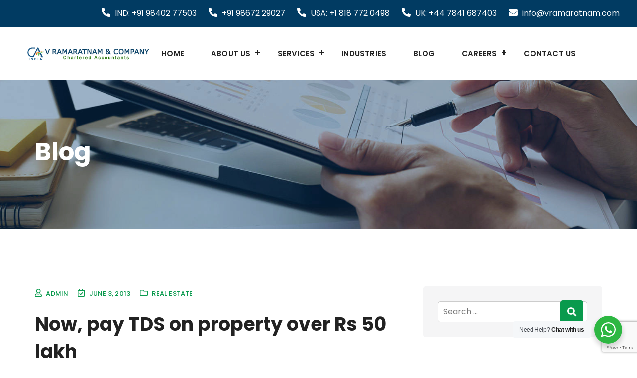

--- FILE ---
content_type: text/html; charset=UTF-8
request_url: https://www.vramaratnam.com/now-pay-tds-on-property-over-rs-50-lakh/
body_size: 18016
content:
<!doctype html>
<html lang="en">
<head>
	<!-- Google tag (gtag.js) -->
<script async src="https://www.googletagmanager.com/gtag/js?id=G-PB8BEY8L5T"></script>
<script>
  window.dataLayer = window.dataLayer || [];
  function gtag(){dataLayer.push(arguments);}
  gtag('js', new Date());

  gtag('config', 'G-PB8BEY8L5T');
</script>
	<meta charset="UTF-8">
	<meta name="viewport" content="width=device-width, initial-scale=1">
	<link rel="profile" href="https://gmpg.org/xfn/11">

	<meta name='robots' content='index, follow, max-image-preview:large, max-snippet:-1, max-video-preview:-1' />
	<style>img:is([sizes="auto" i], [sizes^="auto," i]) { contain-intrinsic-size: 3000px 1500px }</style>
	
	<!-- This site is optimized with the Yoast SEO plugin v24.9 - https://yoast.com/wordpress/plugins/seo/ -->
	<title>Now, pay TDS on property over Rs 50 lakh</title>
	<link rel="canonical" href="https://www.vramaratnam.com/now-pay-tds-on-property-over-rs-50-lakh/" />
	<meta property="og:locale" content="en_US" />
	<meta property="og:type" content="article" />
	<meta property="og:title" content="Now, pay TDS on property over Rs 50 lakh" />
	<meta property="og:description" content="Now, you will now have to deduct tax when you make the payment to the seller if the cost of the immovable property exceeds Rs 50 lakh. The CBDT has notified the new provision of tax deducted at source, or TDS, on immovable property The rate at which tax is to be cut is 1%, but [&hellip;]" />
	<meta property="og:url" content="https://www.vramaratnam.com/now-pay-tds-on-property-over-rs-50-lakh/" />
	<meta property="og:site_name" content="Vramaratnam" />
	<meta property="article:published_time" content="2013-06-03T17:02:46+00:00" />
	<meta name="author" content="admin" />
	<meta name="twitter:card" content="summary_large_image" />
	<meta name="twitter:label1" content="Written by" />
	<meta name="twitter:data1" content="admin" />
	<meta name="twitter:label2" content="Est. reading time" />
	<meta name="twitter:data2" content="1 minute" />
	<script type="application/ld+json" class="yoast-schema-graph">{"@context":"https://schema.org","@graph":[{"@type":"Article","@id":"https://www.vramaratnam.com/now-pay-tds-on-property-over-rs-50-lakh/#article","isPartOf":{"@id":"https://www.vramaratnam.com/now-pay-tds-on-property-over-rs-50-lakh/"},"author":{"name":"admin","@id":"https://www.vramaratnam.com/#/schema/person/80b426eed5cf3e72bc9f0ca1ae87ee8e"},"headline":"Now, pay TDS on property over Rs 50 lakh","datePublished":"2013-06-03T17:02:46+00:00","mainEntityOfPage":{"@id":"https://www.vramaratnam.com/now-pay-tds-on-property-over-rs-50-lakh/"},"wordCount":145,"commentCount":0,"publisher":{"@id":"https://www.vramaratnam.com/#organization"},"keywords":["tax consultant in chennai","TDS"],"articleSection":["Real Estate"],"inLanguage":"en","potentialAction":[{"@type":"CommentAction","name":"Comment","target":["https://www.vramaratnam.com/now-pay-tds-on-property-over-rs-50-lakh/#respond"]}]},{"@type":"WebPage","@id":"https://www.vramaratnam.com/now-pay-tds-on-property-over-rs-50-lakh/","url":"https://www.vramaratnam.com/now-pay-tds-on-property-over-rs-50-lakh/","name":"Now, pay TDS on property over Rs 50 lakh","isPartOf":{"@id":"https://www.vramaratnam.com/#website"},"datePublished":"2013-06-03T17:02:46+00:00","inLanguage":"en","potentialAction":[{"@type":"ReadAction","target":["https://www.vramaratnam.com/now-pay-tds-on-property-over-rs-50-lakh/"]}]},{"@type":"WebSite","@id":"https://www.vramaratnam.com/#website","url":"https://www.vramaratnam.com/","name":"Vramaratnam","description":"Accounting Outsourcing Services","publisher":{"@id":"https://www.vramaratnam.com/#organization"},"potentialAction":[{"@type":"SearchAction","target":{"@type":"EntryPoint","urlTemplate":"https://www.vramaratnam.com/?s={search_term_string}"},"query-input":{"@type":"PropertyValueSpecification","valueRequired":true,"valueName":"search_term_string"}}],"inLanguage":"en"},{"@type":"Organization","@id":"https://www.vramaratnam.com/#organization","name":"Vramaratnam","url":"https://www.vramaratnam.com/","logo":{"@type":"ImageObject","inLanguage":"en","@id":"https://www.vramaratnam.com/#/schema/logo/image/","url":"https://www.vramaratnam.com/wp-content/uploads/2025/04/New-Project-2.png","contentUrl":"https://www.vramaratnam.com/wp-content/uploads/2025/04/New-Project-2.png","width":400,"height":64,"caption":"Vramaratnam"},"image":{"@id":"https://www.vramaratnam.com/#/schema/logo/image/"}},{"@type":"Person","@id":"https://www.vramaratnam.com/#/schema/person/80b426eed5cf3e72bc9f0ca1ae87ee8e","name":"admin","image":{"@type":"ImageObject","inLanguage":"en","@id":"https://www.vramaratnam.com/#/schema/person/image/","url":"https://secure.gravatar.com/avatar/0d81251631b9ad7443713f1762f9254c7b88ba536846ff3e14f60cb5361ad1ea?s=96&d=mm&r=g","contentUrl":"https://secure.gravatar.com/avatar/0d81251631b9ad7443713f1762f9254c7b88ba536846ff3e14f60cb5361ad1ea?s=96&d=mm&r=g","caption":"admin"},"sameAs":["https://www.vramaratnam.com/demo"]}]}</script>
	<!-- / Yoast SEO plugin. -->


<link rel='dns-prefetch' href='//fonts.googleapis.com' />
<link rel="alternate" type="application/rss+xml" title="Vramaratnam &raquo; Feed" href="https://www.vramaratnam.com/feed/" />
<link rel="alternate" type="application/rss+xml" title="Vramaratnam &raquo; Comments Feed" href="https://www.vramaratnam.com/comments/feed/" />
<link rel="alternate" type="application/rss+xml" title="Vramaratnam &raquo; Now, pay TDS on property over Rs 50 lakh Comments Feed" href="https://www.vramaratnam.com/now-pay-tds-on-property-over-rs-50-lakh/feed/" />
<script type="text/javascript">
/* <![CDATA[ */
window._wpemojiSettings = {"baseUrl":"https:\/\/s.w.org\/images\/core\/emoji\/15.1.0\/72x72\/","ext":".png","svgUrl":"https:\/\/s.w.org\/images\/core\/emoji\/15.1.0\/svg\/","svgExt":".svg","source":{"concatemoji":"https:\/\/www.vramaratnam.com\/wp-includes\/js\/wp-emoji-release.min.js?ver=6.8"}};
/*! This file is auto-generated */
!function(i,n){var o,s,e;function c(e){try{var t={supportTests:e,timestamp:(new Date).valueOf()};sessionStorage.setItem(o,JSON.stringify(t))}catch(e){}}function p(e,t,n){e.clearRect(0,0,e.canvas.width,e.canvas.height),e.fillText(t,0,0);var t=new Uint32Array(e.getImageData(0,0,e.canvas.width,e.canvas.height).data),r=(e.clearRect(0,0,e.canvas.width,e.canvas.height),e.fillText(n,0,0),new Uint32Array(e.getImageData(0,0,e.canvas.width,e.canvas.height).data));return t.every(function(e,t){return e===r[t]})}function u(e,t,n){switch(t){case"flag":return n(e,"\ud83c\udff3\ufe0f\u200d\u26a7\ufe0f","\ud83c\udff3\ufe0f\u200b\u26a7\ufe0f")?!1:!n(e,"\ud83c\uddfa\ud83c\uddf3","\ud83c\uddfa\u200b\ud83c\uddf3")&&!n(e,"\ud83c\udff4\udb40\udc67\udb40\udc62\udb40\udc65\udb40\udc6e\udb40\udc67\udb40\udc7f","\ud83c\udff4\u200b\udb40\udc67\u200b\udb40\udc62\u200b\udb40\udc65\u200b\udb40\udc6e\u200b\udb40\udc67\u200b\udb40\udc7f");case"emoji":return!n(e,"\ud83d\udc26\u200d\ud83d\udd25","\ud83d\udc26\u200b\ud83d\udd25")}return!1}function f(e,t,n){var r="undefined"!=typeof WorkerGlobalScope&&self instanceof WorkerGlobalScope?new OffscreenCanvas(300,150):i.createElement("canvas"),a=r.getContext("2d",{willReadFrequently:!0}),o=(a.textBaseline="top",a.font="600 32px Arial",{});return e.forEach(function(e){o[e]=t(a,e,n)}),o}function t(e){var t=i.createElement("script");t.src=e,t.defer=!0,i.head.appendChild(t)}"undefined"!=typeof Promise&&(o="wpEmojiSettingsSupports",s=["flag","emoji"],n.supports={everything:!0,everythingExceptFlag:!0},e=new Promise(function(e){i.addEventListener("DOMContentLoaded",e,{once:!0})}),new Promise(function(t){var n=function(){try{var e=JSON.parse(sessionStorage.getItem(o));if("object"==typeof e&&"number"==typeof e.timestamp&&(new Date).valueOf()<e.timestamp+604800&&"object"==typeof e.supportTests)return e.supportTests}catch(e){}return null}();if(!n){if("undefined"!=typeof Worker&&"undefined"!=typeof OffscreenCanvas&&"undefined"!=typeof URL&&URL.createObjectURL&&"undefined"!=typeof Blob)try{var e="postMessage("+f.toString()+"("+[JSON.stringify(s),u.toString(),p.toString()].join(",")+"));",r=new Blob([e],{type:"text/javascript"}),a=new Worker(URL.createObjectURL(r),{name:"wpTestEmojiSupports"});return void(a.onmessage=function(e){c(n=e.data),a.terminate(),t(n)})}catch(e){}c(n=f(s,u,p))}t(n)}).then(function(e){for(var t in e)n.supports[t]=e[t],n.supports.everything=n.supports.everything&&n.supports[t],"flag"!==t&&(n.supports.everythingExceptFlag=n.supports.everythingExceptFlag&&n.supports[t]);n.supports.everythingExceptFlag=n.supports.everythingExceptFlag&&!n.supports.flag,n.DOMReady=!1,n.readyCallback=function(){n.DOMReady=!0}}).then(function(){return e}).then(function(){var e;n.supports.everything||(n.readyCallback(),(e=n.source||{}).concatemoji?t(e.concatemoji):e.wpemoji&&e.twemoji&&(t(e.twemoji),t(e.wpemoji)))}))}((window,document),window._wpemojiSettings);
/* ]]> */
</script>
<style id='wp-emoji-styles-inline-css' type='text/css'>

	img.wp-smiley, img.emoji {
		display: inline !important;
		border: none !important;
		box-shadow: none !important;
		height: 1em !important;
		width: 1em !important;
		margin: 0 0.07em !important;
		vertical-align: -0.1em !important;
		background: none !important;
		padding: 0 !important;
	}
</style>
<link rel='stylesheet' id='wp-block-library-css' href='https://www.vramaratnam.com/wp-includes/css/dist/block-library/style.min.css?ver=6.8' type='text/css' media='all' />
<style id='wp-block-library-theme-inline-css' type='text/css'>
.wp-block-audio :where(figcaption){color:#555;font-size:13px;text-align:center}.is-dark-theme .wp-block-audio :where(figcaption){color:#ffffffa6}.wp-block-audio{margin:0 0 1em}.wp-block-code{border:1px solid #ccc;border-radius:4px;font-family:Menlo,Consolas,monaco,monospace;padding:.8em 1em}.wp-block-embed :where(figcaption){color:#555;font-size:13px;text-align:center}.is-dark-theme .wp-block-embed :where(figcaption){color:#ffffffa6}.wp-block-embed{margin:0 0 1em}.blocks-gallery-caption{color:#555;font-size:13px;text-align:center}.is-dark-theme .blocks-gallery-caption{color:#ffffffa6}:root :where(.wp-block-image figcaption){color:#555;font-size:13px;text-align:center}.is-dark-theme :root :where(.wp-block-image figcaption){color:#ffffffa6}.wp-block-image{margin:0 0 1em}.wp-block-pullquote{border-bottom:4px solid;border-top:4px solid;color:currentColor;margin-bottom:1.75em}.wp-block-pullquote cite,.wp-block-pullquote footer,.wp-block-pullquote__citation{color:currentColor;font-size:.8125em;font-style:normal;text-transform:uppercase}.wp-block-quote{border-left:.25em solid;margin:0 0 1.75em;padding-left:1em}.wp-block-quote cite,.wp-block-quote footer{color:currentColor;font-size:.8125em;font-style:normal;position:relative}.wp-block-quote:where(.has-text-align-right){border-left:none;border-right:.25em solid;padding-left:0;padding-right:1em}.wp-block-quote:where(.has-text-align-center){border:none;padding-left:0}.wp-block-quote.is-large,.wp-block-quote.is-style-large,.wp-block-quote:where(.is-style-plain){border:none}.wp-block-search .wp-block-search__label{font-weight:700}.wp-block-search__button{border:1px solid #ccc;padding:.375em .625em}:where(.wp-block-group.has-background){padding:1.25em 2.375em}.wp-block-separator.has-css-opacity{opacity:.4}.wp-block-separator{border:none;border-bottom:2px solid;margin-left:auto;margin-right:auto}.wp-block-separator.has-alpha-channel-opacity{opacity:1}.wp-block-separator:not(.is-style-wide):not(.is-style-dots){width:100px}.wp-block-separator.has-background:not(.is-style-dots){border-bottom:none;height:1px}.wp-block-separator.has-background:not(.is-style-wide):not(.is-style-dots){height:2px}.wp-block-table{margin:0 0 1em}.wp-block-table td,.wp-block-table th{word-break:normal}.wp-block-table :where(figcaption){color:#555;font-size:13px;text-align:center}.is-dark-theme .wp-block-table :where(figcaption){color:#ffffffa6}.wp-block-video :where(figcaption){color:#555;font-size:13px;text-align:center}.is-dark-theme .wp-block-video :where(figcaption){color:#ffffffa6}.wp-block-video{margin:0 0 1em}:root :where(.wp-block-template-part.has-background){margin-bottom:0;margin-top:0;padding:1.25em 2.375em}
</style>
<style id='classic-theme-styles-inline-css' type='text/css'>
/*! This file is auto-generated */
.wp-block-button__link{color:#fff;background-color:#32373c;border-radius:9999px;box-shadow:none;text-decoration:none;padding:calc(.667em + 2px) calc(1.333em + 2px);font-size:1.125em}.wp-block-file__button{background:#32373c;color:#fff;text-decoration:none}
</style>
<link rel='stylesheet' id='nta-css-popup-css' href='https://www.vramaratnam.com/wp-content/plugins/wp-whatsapp/assets/dist/css/style.css?ver=6.8' type='text/css' media='all' />
<style id='global-styles-inline-css' type='text/css'>
:root{--wp--preset--aspect-ratio--square: 1;--wp--preset--aspect-ratio--4-3: 4/3;--wp--preset--aspect-ratio--3-4: 3/4;--wp--preset--aspect-ratio--3-2: 3/2;--wp--preset--aspect-ratio--2-3: 2/3;--wp--preset--aspect-ratio--16-9: 16/9;--wp--preset--aspect-ratio--9-16: 9/16;--wp--preset--color--black: #000000;--wp--preset--color--cyan-bluish-gray: #abb8c3;--wp--preset--color--white: #ffffff;--wp--preset--color--pale-pink: #f78da7;--wp--preset--color--vivid-red: #cf2e2e;--wp--preset--color--luminous-vivid-orange: #ff6900;--wp--preset--color--luminous-vivid-amber: #fcb900;--wp--preset--color--light-green-cyan: #7bdcb5;--wp--preset--color--vivid-green-cyan: #00d084;--wp--preset--color--pale-cyan-blue: #8ed1fc;--wp--preset--color--vivid-cyan-blue: #0693e3;--wp--preset--color--vivid-purple: #9b51e0;--wp--preset--color--medium-black: #131923;--wp--preset--color--light-green: #00fcfa;--wp--preset--color--deep-blue: #003796;--wp--preset--color--light-yellow: #ffe34c;--wp--preset--gradient--vivid-cyan-blue-to-vivid-purple: linear-gradient(135deg,rgba(6,147,227,1) 0%,rgb(155,81,224) 100%);--wp--preset--gradient--light-green-cyan-to-vivid-green-cyan: linear-gradient(135deg,rgb(122,220,180) 0%,rgb(0,208,130) 100%);--wp--preset--gradient--luminous-vivid-amber-to-luminous-vivid-orange: linear-gradient(135deg,rgba(252,185,0,1) 0%,rgba(255,105,0,1) 100%);--wp--preset--gradient--luminous-vivid-orange-to-vivid-red: linear-gradient(135deg,rgba(255,105,0,1) 0%,rgb(207,46,46) 100%);--wp--preset--gradient--very-light-gray-to-cyan-bluish-gray: linear-gradient(135deg,rgb(238,238,238) 0%,rgb(169,184,195) 100%);--wp--preset--gradient--cool-to-warm-spectrum: linear-gradient(135deg,rgb(74,234,220) 0%,rgb(151,120,209) 20%,rgb(207,42,186) 40%,rgb(238,44,130) 60%,rgb(251,105,98) 80%,rgb(254,248,76) 100%);--wp--preset--gradient--blush-light-purple: linear-gradient(135deg,rgb(255,206,236) 0%,rgb(152,150,240) 100%);--wp--preset--gradient--blush-bordeaux: linear-gradient(135deg,rgb(254,205,165) 0%,rgb(254,45,45) 50%,rgb(107,0,62) 100%);--wp--preset--gradient--luminous-dusk: linear-gradient(135deg,rgb(255,203,112) 0%,rgb(199,81,192) 50%,rgb(65,88,208) 100%);--wp--preset--gradient--pale-ocean: linear-gradient(135deg,rgb(255,245,203) 0%,rgb(182,227,212) 50%,rgb(51,167,181) 100%);--wp--preset--gradient--electric-grass: linear-gradient(135deg,rgb(202,248,128) 0%,rgb(113,206,126) 100%);--wp--preset--gradient--midnight: linear-gradient(135deg,rgb(2,3,129) 0%,rgb(40,116,252) 100%);--wp--preset--font-size--small: 13px;--wp--preset--font-size--medium: 20px;--wp--preset--font-size--large: 36px;--wp--preset--font-size--x-large: 42px;--wp--preset--spacing--20: 0.44rem;--wp--preset--spacing--30: 0.67rem;--wp--preset--spacing--40: 1rem;--wp--preset--spacing--50: 1.5rem;--wp--preset--spacing--60: 2.25rem;--wp--preset--spacing--70: 3.38rem;--wp--preset--spacing--80: 5.06rem;--wp--preset--shadow--natural: 6px 6px 9px rgba(0, 0, 0, 0.2);--wp--preset--shadow--deep: 12px 12px 50px rgba(0, 0, 0, 0.4);--wp--preset--shadow--sharp: 6px 6px 0px rgba(0, 0, 0, 0.2);--wp--preset--shadow--outlined: 6px 6px 0px -3px rgba(255, 255, 255, 1), 6px 6px rgba(0, 0, 0, 1);--wp--preset--shadow--crisp: 6px 6px 0px rgba(0, 0, 0, 1);}:where(.is-layout-flex){gap: 0.5em;}:where(.is-layout-grid){gap: 0.5em;}body .is-layout-flex{display: flex;}.is-layout-flex{flex-wrap: wrap;align-items: center;}.is-layout-flex > :is(*, div){margin: 0;}body .is-layout-grid{display: grid;}.is-layout-grid > :is(*, div){margin: 0;}:where(.wp-block-columns.is-layout-flex){gap: 2em;}:where(.wp-block-columns.is-layout-grid){gap: 2em;}:where(.wp-block-post-template.is-layout-flex){gap: 1.25em;}:where(.wp-block-post-template.is-layout-grid){gap: 1.25em;}.has-black-color{color: var(--wp--preset--color--black) !important;}.has-cyan-bluish-gray-color{color: var(--wp--preset--color--cyan-bluish-gray) !important;}.has-white-color{color: var(--wp--preset--color--white) !important;}.has-pale-pink-color{color: var(--wp--preset--color--pale-pink) !important;}.has-vivid-red-color{color: var(--wp--preset--color--vivid-red) !important;}.has-luminous-vivid-orange-color{color: var(--wp--preset--color--luminous-vivid-orange) !important;}.has-luminous-vivid-amber-color{color: var(--wp--preset--color--luminous-vivid-amber) !important;}.has-light-green-cyan-color{color: var(--wp--preset--color--light-green-cyan) !important;}.has-vivid-green-cyan-color{color: var(--wp--preset--color--vivid-green-cyan) !important;}.has-pale-cyan-blue-color{color: var(--wp--preset--color--pale-cyan-blue) !important;}.has-vivid-cyan-blue-color{color: var(--wp--preset--color--vivid-cyan-blue) !important;}.has-vivid-purple-color{color: var(--wp--preset--color--vivid-purple) !important;}.has-black-background-color{background-color: var(--wp--preset--color--black) !important;}.has-cyan-bluish-gray-background-color{background-color: var(--wp--preset--color--cyan-bluish-gray) !important;}.has-white-background-color{background-color: var(--wp--preset--color--white) !important;}.has-pale-pink-background-color{background-color: var(--wp--preset--color--pale-pink) !important;}.has-vivid-red-background-color{background-color: var(--wp--preset--color--vivid-red) !important;}.has-luminous-vivid-orange-background-color{background-color: var(--wp--preset--color--luminous-vivid-orange) !important;}.has-luminous-vivid-amber-background-color{background-color: var(--wp--preset--color--luminous-vivid-amber) !important;}.has-light-green-cyan-background-color{background-color: var(--wp--preset--color--light-green-cyan) !important;}.has-vivid-green-cyan-background-color{background-color: var(--wp--preset--color--vivid-green-cyan) !important;}.has-pale-cyan-blue-background-color{background-color: var(--wp--preset--color--pale-cyan-blue) !important;}.has-vivid-cyan-blue-background-color{background-color: var(--wp--preset--color--vivid-cyan-blue) !important;}.has-vivid-purple-background-color{background-color: var(--wp--preset--color--vivid-purple) !important;}.has-black-border-color{border-color: var(--wp--preset--color--black) !important;}.has-cyan-bluish-gray-border-color{border-color: var(--wp--preset--color--cyan-bluish-gray) !important;}.has-white-border-color{border-color: var(--wp--preset--color--white) !important;}.has-pale-pink-border-color{border-color: var(--wp--preset--color--pale-pink) !important;}.has-vivid-red-border-color{border-color: var(--wp--preset--color--vivid-red) !important;}.has-luminous-vivid-orange-border-color{border-color: var(--wp--preset--color--luminous-vivid-orange) !important;}.has-luminous-vivid-amber-border-color{border-color: var(--wp--preset--color--luminous-vivid-amber) !important;}.has-light-green-cyan-border-color{border-color: var(--wp--preset--color--light-green-cyan) !important;}.has-vivid-green-cyan-border-color{border-color: var(--wp--preset--color--vivid-green-cyan) !important;}.has-pale-cyan-blue-border-color{border-color: var(--wp--preset--color--pale-cyan-blue) !important;}.has-vivid-cyan-blue-border-color{border-color: var(--wp--preset--color--vivid-cyan-blue) !important;}.has-vivid-purple-border-color{border-color: var(--wp--preset--color--vivid-purple) !important;}.has-vivid-cyan-blue-to-vivid-purple-gradient-background{background: var(--wp--preset--gradient--vivid-cyan-blue-to-vivid-purple) !important;}.has-light-green-cyan-to-vivid-green-cyan-gradient-background{background: var(--wp--preset--gradient--light-green-cyan-to-vivid-green-cyan) !important;}.has-luminous-vivid-amber-to-luminous-vivid-orange-gradient-background{background: var(--wp--preset--gradient--luminous-vivid-amber-to-luminous-vivid-orange) !important;}.has-luminous-vivid-orange-to-vivid-red-gradient-background{background: var(--wp--preset--gradient--luminous-vivid-orange-to-vivid-red) !important;}.has-very-light-gray-to-cyan-bluish-gray-gradient-background{background: var(--wp--preset--gradient--very-light-gray-to-cyan-bluish-gray) !important;}.has-cool-to-warm-spectrum-gradient-background{background: var(--wp--preset--gradient--cool-to-warm-spectrum) !important;}.has-blush-light-purple-gradient-background{background: var(--wp--preset--gradient--blush-light-purple) !important;}.has-blush-bordeaux-gradient-background{background: var(--wp--preset--gradient--blush-bordeaux) !important;}.has-luminous-dusk-gradient-background{background: var(--wp--preset--gradient--luminous-dusk) !important;}.has-pale-ocean-gradient-background{background: var(--wp--preset--gradient--pale-ocean) !important;}.has-electric-grass-gradient-background{background: var(--wp--preset--gradient--electric-grass) !important;}.has-midnight-gradient-background{background: var(--wp--preset--gradient--midnight) !important;}.has-small-font-size{font-size: var(--wp--preset--font-size--small) !important;}.has-medium-font-size{font-size: var(--wp--preset--font-size--medium) !important;}.has-large-font-size{font-size: var(--wp--preset--font-size--large) !important;}.has-x-large-font-size{font-size: var(--wp--preset--font-size--x-large) !important;}
:where(.wp-block-post-template.is-layout-flex){gap: 1.25em;}:where(.wp-block-post-template.is-layout-grid){gap: 1.25em;}
:where(.wp-block-columns.is-layout-flex){gap: 2em;}:where(.wp-block-columns.is-layout-grid){gap: 2em;}
:root :where(.wp-block-pullquote){font-size: 1.5em;line-height: 1.6;}
</style>
<link rel='stylesheet' id='contact-form-7-css' href='https://www.vramaratnam.com/wp-content/plugins/contact-form-7/includes/css/styles.css?ver=6.0.6' type='text/css' media='all' />
<link rel='stylesheet' id='wpsm_ac-font-awesome-front-css' href='https://www.vramaratnam.com/wp-content/plugins/responsive-accordion-and-collapse/css/font-awesome/css/font-awesome.min.css?ver=6.8' type='text/css' media='all' />
<link rel='stylesheet' id='wpsm_ac_bootstrap-front-css' href='https://www.vramaratnam.com/wp-content/plugins/responsive-accordion-and-collapse/css/bootstrap-front.css?ver=6.8' type='text/css' media='all' />
<link rel='stylesheet' id='bootstrap-css' href='https://www.vramaratnam.com/wp-content/themes/borex/assets/css/bootstrap.min.css?ver=4.4.1' type='text/css' media='all' />
<link rel='stylesheet' id='font-awesome-5-css' href='https://www.vramaratnam.com/wp-content/themes/borex/assets/css/fontawesome.min.css?ver=5.13.0' type='text/css' media='all' />
<link rel='stylesheet' id='slick-slider-css' href='https://www.vramaratnam.com/wp-content/themes/borex/assets/css/slick-slider.css?ver=1.0.0' type='text/css' media='all' />
<link rel='stylesheet' id='magnific-popup-css' href='https://www.vramaratnam.com/wp-content/themes/borex/assets/css/magnific-popup.css?ver=1.1.0' type='text/css' media='all' />
<link rel='stylesheet' id='slicknav-css' href='https://www.vramaratnam.com/wp-content/themes/borex/assets/css/slicknav.min.css?ver=1.0.10' type='text/css' media='all' />
<link rel='stylesheet' id='animate-css' href='https://www.vramaratnam.com/wp-content/themes/borex/assets/css/animate.min.css?ver=3.5.1' type='text/css' media='all' />
<link rel='stylesheet' id='uikit-css' href='https://www.vramaratnam.com/wp-content/themes/borex/assets/css/uikit.min.css?ver=3.1.9' type='text/css' media='all' />
<link rel='stylesheet' id='borex-custom-el-widget-css' href='https://www.vramaratnam.com/wp-content/themes/borex/assets/css/custom-el-widget.css?ver=1.0.8' type='text/css' media='all' />
<link rel='stylesheet' id='borex-main-css' href='https://www.vramaratnam.com/wp-content/themes/borex/assets/css/main.css?ver=1.0.8' type='text/css' media='all' />
<link rel='stylesheet' id='borex-style-css' href='https://www.vramaratnam.com/wp-content/themes/borex/style.css?ver=1.0.8' type='text/css' media='all' />
<link rel='stylesheet' id='borex-inline-style-css' href='https://www.vramaratnam.com/wp-content/themes/borex/assets/css/inline-style.css?ver=1.0.8' type='text/css' media='all' />
<style id='borex-inline-style-inline-css' type='text/css'>

        .elementor-inner {margin-left: -10px;margin-right: -10px;}.elementor-inner .elementor-section-wrap > section:first-of-type .elementor-editor-element-settings {display: block !important;}.elementor-inner .elementor-section-wrap > section:first-of-type .elementor-editor-element-settings li {display: inline-block !important;}.elementor-editor-active .elementor-editor-element-setting{height: 25px;line-height: 25px;text-align: center;}.elementor-section.elementor-section-boxed>.elementor-container {max-width: 1170px !important;}.elementor-section-stretched.elementor-section-boxed .elementor-row{padding-left: 5px;padding-right: 5px;}.elementor-section-boxed .elementor-container.elementor-column-gap-extended {margin-left: -5px;margin-right: -5px;}.elementor-section-stretched.elementor-section-boxed .elementor-container.elementor-column-gap-extended {margin-left: auto;margin-right: auto;}  
    
		
			@media only screen and (max-width: 1024px) {
			    .header-style-three .main-menu-area {
			        background-color: #013b62;
			    }
			}
		.header-style-two .header-cta-button {
    margin-left: 0px;
}
.td-button{
     padding: 16px 26px 16px 26px;
}
.banner-area{
  height:300px;
}.banner-title{
  font-size: 70px;
}
.header-top-area{
      padding: 13px 0;
    background: #013b62;
}
.header-top-area li, .header-top-area li a {
    color: #ffffff;
}

a:hover, .post-meta li, .post-meta li a, .sticky .post-content-wrapper:before, .slicknav_nav a:hover, .slicknav_item.slicknav_row:hover a, .slicknav_item.slicknav_row:hover .slicknav_arrow, .slicknav_menu .current-menu-item > a, .slicknav_menu .current-menu-item .slicknav_row > a, .slicknav_menu .current-menu-ancestor > a, .slicknav_menu .current-menu-ancestor > .slicknav_row > a, .current-menu-ancestor > .slicknav_row .slicknav_arrow, .current-menu-item .slicknav_row .slicknav_arrow, .main-navigation ul li a:hover, .main-navigation ul li.current-menu-item > a, .main-navigation ul li.current_page_item > a, .main-navigation ul li.current-menu-ancestor > a, .main-navigation ul li.current_page_ancestor > a, .header-style-two .main-navigation ul li ul li a:hover, .header-style-two .main-navigation ul li ul li.current-menu-item > a, .header-style-two .main-navigation ul li ul li.current_page_item > a, .header-style-two .main-navigation ul li ul li.current-menu-ancestor > a, .header-style-two .main-navigation ul li ul li.current_page_ancestor > a, .header-top-area li a:hover, .widget.widget_rss .rss-date, .comments-area .reply a, .comment-metadata time, .bypostauthor .comment-author.vcard .fn:after, .comment-author.vcard .fn a:hover, .comments-area .reply a:hover, #cancel-comment-reply-link, .post-details-wrapper article .entry-content .is-style-outline .wp-block-button__link, blockquote.wp-block-quote:before, blockquote:before, .td-product-thumb-buttons i, .td-product-thumb-buttons .tinvwl_add_to_wishlist_button, .td-product-thumb-buttons .tinvwl_add_to_wishlist_button:hover, .td-product-grid-view #td-shop-view-mode .td-shop-grid, .td-product-list-view #td-shop-view-mode .td-shop-list, #td-shop-view-mode li:hover, .tinvwl-table-manage-list .product-stock i, .comment-form-rating a, .woocommerce .star-rating::before, .woocommerce .star-rating span::before, .woocommerce div.product .woocommerce-tabs ul.tabs li.active a, .woocommerce div.product .woocommerce-tabs ul.tabs li a:hover, .woocommerce div.product div.images .woocommerce-product-gallery__trigger, .woocommerce div.product form.cart .reset_variations, .woocommerce ul.cart_list li a:hover, .woocommerce ul.product_list_widget li a:hover, .sidebar-widget-area li.woocommerce-mini-cart-item.mini_cart_item .quantity, .woocommerce .widget_layered_nav_filters ul li a::before, .woocommerce .woocommerce-widget-layered-nav-list .woocommerce-widget-layered-nav-list__item--chosen a::before, .woocommerce-message::before, .cart_totals .cart-subtotal .woocommerce-Price-amount.amount, .woocommerce-shipping-methods .woocommerce-Price-amount.amount, .cart_totals .woocommerce-shipping-calculator a, .cart_totals .order-total td .woocommerce-Price-amount.amount, .woocommerce-info::before, .woocommerce-info a, .text-404 h2, #yith-quick-view-close, .woocommerce-checkout-review-order-table tfoot .order-total td .woocommerce-Price-amount.amount, .td-icon-list-item:hover .td-icon-list-icon, .td-icon-list-icon, a.cta-widget-button, .td-recent-widget-date i, .td-recent-widget-date a, .woocommerce-MyAccount-content a:hover, .woocommerce.widget_products ul.product_list_widget li .woocommerce-Price-amount, .woocommerce.widget_top_rated_products ul.product_list_widget li .woocommerce-Price-amount, .woocommerce .widget_rating_filter ul li.chosen a::before, .woocommerce.widget_products ul.product_list_widget li del, .woocommerce.widget_top_rated_products ul.product_list_widget li del {
    color: #099a4d;
}
.td-recent-post-el-widget .td-single-post-content li a{
  color: #099a4d;
}
.td-recent-post-el-widget .td-text-button{
   color: #099a4d;
}
.td-recent-post-el-widget .td-post-title:hover{
    color: #099a4d;
}
</style>
<style id='akismet-widget-style-inline-css' type='text/css'>

			.a-stats {
				--akismet-color-mid-green: #357b49;
				--akismet-color-white: #fff;
				--akismet-color-light-grey: #f6f7f7;

				max-width: 350px;
				width: auto;
			}

			.a-stats * {
				all: unset;
				box-sizing: border-box;
			}

			.a-stats strong {
				font-weight: 600;
			}

			.a-stats a.a-stats__link,
			.a-stats a.a-stats__link:visited,
			.a-stats a.a-stats__link:active {
				background: var(--akismet-color-mid-green);
				border: none;
				box-shadow: none;
				border-radius: 8px;
				color: var(--akismet-color-white);
				cursor: pointer;
				display: block;
				font-family: -apple-system, BlinkMacSystemFont, 'Segoe UI', 'Roboto', 'Oxygen-Sans', 'Ubuntu', 'Cantarell', 'Helvetica Neue', sans-serif;
				font-weight: 500;
				padding: 12px;
				text-align: center;
				text-decoration: none;
				transition: all 0.2s ease;
			}

			/* Extra specificity to deal with TwentyTwentyOne focus style */
			.widget .a-stats a.a-stats__link:focus {
				background: var(--akismet-color-mid-green);
				color: var(--akismet-color-white);
				text-decoration: none;
			}

			.a-stats a.a-stats__link:hover {
				filter: brightness(110%);
				box-shadow: 0 4px 12px rgba(0, 0, 0, 0.06), 0 0 2px rgba(0, 0, 0, 0.16);
			}

			.a-stats .count {
				color: var(--akismet-color-white);
				display: block;
				font-size: 1.5em;
				line-height: 1.4;
				padding: 0 13px;
				white-space: nowrap;
			}
		
</style>
<link rel='stylesheet' id='csf-google-web-fonts-css' href='//fonts.googleapis.com/css?family=Poppins:400,500,700,600&#038;display=swap' type='text/css' media='all' />
<link rel='stylesheet' id='flaticon-css' href='https://www.vramaratnam.com/wp-content/plugins/themedraft-core/elementor-widgets/assets/fonts/flaticon.css?ver=1.0.0' type='text/css' media='all' />
<link rel='stylesheet' id='elementor-frontend-css' href='https://www.vramaratnam.com/wp-content/plugins/elementor/assets/css/frontend.min.css?ver=3.28.4' type='text/css' media='all' />
<link rel='stylesheet' id='eael-general-css' href='https://www.vramaratnam.com/wp-content/plugins/essential-addons-for-elementor-lite/assets/front-end/css/view/general.min.css?ver=6.5.3' type='text/css' media='all' />
<script type="text/javascript" src="https://www.vramaratnam.com/wp-includes/js/jquery/jquery.min.js?ver=3.7.1" id="jquery-core-js"></script>
<script type="text/javascript" src="https://www.vramaratnam.com/wp-includes/js/jquery/jquery-migrate.min.js?ver=3.4.1" id="jquery-migrate-js"></script>
<link rel="https://api.w.org/" href="https://www.vramaratnam.com/wp-json/" /><link rel="alternate" title="JSON" type="application/json" href="https://www.vramaratnam.com/wp-json/wp/v2/posts/108" /><link rel="EditURI" type="application/rsd+xml" title="RSD" href="https://www.vramaratnam.com/xmlrpc.php?rsd" />
<meta name="generator" content="WordPress 6.8" />
<link rel='shortlink' href='https://www.vramaratnam.com/?p=108' />
<link rel="alternate" title="oEmbed (JSON)" type="application/json+oembed" href="https://www.vramaratnam.com/wp-json/oembed/1.0/embed?url=https%3A%2F%2Fwww.vramaratnam.com%2Fnow-pay-tds-on-property-over-rs-50-lakh%2F" />
<link rel="alternate" title="oEmbed (XML)" type="text/xml+oembed" href="https://www.vramaratnam.com/wp-json/oembed/1.0/embed?url=https%3A%2F%2Fwww.vramaratnam.com%2Fnow-pay-tds-on-property-over-rs-50-lakh%2F&#038;format=xml" />
<link rel="pingback" href="https://www.vramaratnam.com/xmlrpc.php"><meta name="generator" content="Elementor 3.28.4; features: additional_custom_breakpoints, e_local_google_fonts; settings: css_print_method-external, google_font-enabled, font_display-auto">
			<style>
				.e-con.e-parent:nth-of-type(n+4):not(.e-lazyloaded):not(.e-no-lazyload),
				.e-con.e-parent:nth-of-type(n+4):not(.e-lazyloaded):not(.e-no-lazyload) * {
					background-image: none !important;
				}
				@media screen and (max-height: 1024px) {
					.e-con.e-parent:nth-of-type(n+3):not(.e-lazyloaded):not(.e-no-lazyload),
					.e-con.e-parent:nth-of-type(n+3):not(.e-lazyloaded):not(.e-no-lazyload) * {
						background-image: none !important;
					}
				}
				@media screen and (max-height: 640px) {
					.e-con.e-parent:nth-of-type(n+2):not(.e-lazyloaded):not(.e-no-lazyload),
					.e-con.e-parent:nth-of-type(n+2):not(.e-lazyloaded):not(.e-no-lazyload) * {
						background-image: none !important;
					}
				}
			</style>
			<style type="text/css">.preloader-wrapper,.td-button,input[type="submit"],button[type="submit"],.sidebar-widget-area .widget-title,.sidebar-widget-area .widget.widget_archive li:hover a,.sidebar-widget-area .widget.widget_archive li a:hover,.sidebar-widget-area .widget.widget_categories li a:hover,.sidebar-widget-area .widget.widget_pages li a:hover,.sidebar-widget-area .widget.widget_meta li a:hover,.sidebar-widget-area .widget.widget_nav_menu li a:hover,.sidebar-widget-area .widget.widget_tag_cloud a,.post-tags a,.no-thumb .blog-next-prev-img,.post-pagination ul li span.current,.post-pagination ul li a:hover,.post-details-wrapper article .entry-content .wp-block-button__link,.post-details-wrapper article .entry-content .wp-block-file .wp-block-file__button,.page-links a:hover,.page-links .current,.post-thumbnail-wrapper .slick-arrow,.slick-dots button,.td-video-button:before,.td-video-button:after,.audio-iframe-wrapper:before,.blog-next-prev-img:before,.td-gallery-photo-overlay,.widget_themedraft_about_company_widget .widget-social-icons li a:hover,.scroll-to-top,.footer-widget-area .widget.widget_tag_cloud a:hover,.td-product-thumb-overlay,.woocommerce span.onsale,.mfp-iframe-holder .mfp-close,.mfp-image-holder .mfp-close,.woocommerce #respond input#submit,.woocommerce a.button,.woocommerce button.button,.woocommerce input.button,.woocommerce #respond input#submit.alt,.woocommerce a.button.alt,.woocommerce button.button.alt,.woocommerce input.button.alt,div#review_form_wrapper .form-submit button[type="submit"],.woocommerce #respond input#submit:hover,.woocommerce a.button:hover,.woocommerce button.button:hover,.woocommerce input.button:hover,.woocommerce #respond input#submit.alt:hover,.woocommerce a.button.alt:hover,.woocommerce button.button.alt:hover,.woocommerce input.button.alt:hover,div#review_form_wrapper .form-submit button[type="submit"]:hover,.woocommerce .woocommerce-cart-form__contents button.button:disabled:hover,.woocommerce .woocommerce-cart-form__contents button.button:disabled[disabled]:hover,.woocommerce nav.woocommerce-pagination ul li a:hover,.woocommerce nav.woocommerce-pagination ul li span.current,.woocommerce nav.woocommerce-pagination ul li span:hover,.woocommerce div.product div.images .woocommerce-product-gallery__trigger,.woocommerce .widget_shopping_cart .cart_list li a.remove,.woocommerce.widget_shopping_cart .cart_list li a.remove,.woocommerce .widget_price_filter .ui-slider .ui-slider-range,.woocommerce .widget_price_filter .ui-slider .ui-slider-handle,.widget_product_tag_cloud a,.woocommerce a.remove,.woocommerce a.remove:hover,.content-area button[type="submit"].search-submit,.widget.widget_search button[type="submit"],.sidebar-widget-area .widget.widget_themedraft_nav_menu ul li a:hover,.sidebar-widget-area .widget.widget_themedraft_nav_menu ul li.current-menu-item a,.td-member-details-info-wrapper .td-member-image-shape,.td-member-details-info-wrapper .td-member-social-info a:hover,.widget_product_search button[type=submit],.woocommerce-MyAccount-navigation ul li.is-active a,.woocommerce-MyAccount-navigation ul li a:hover,.woocommerce div.product div.images .woocommerce-product-gallery__trigger,.woocommerce.td-product-list-view .td-shop-page a.added_to_cart,.header-search-wrapper{background-image:linear-gradient(135deg,#099a4d,#099a4d);}.header-style-three .header-navigation-area,.header-style-three .uk-sticky.uk-active,
.header-style-three .header-cta-button a.td-button:hover,.header-style-three .woocommerce.widget_shopping_cart .cart_list li a.remove,.header-style-three .header-mini-cart .woocommerce a.button{background-image:linear-gradient(135deg,#013b62,#013b62);}body{font-family:"Poppins";font-weight:normal;}h1,h2,h3,h4,h5,h6{font-family:"Poppins";font-weight:700;}.logo-wrap img,.about-info-img img{max-width:250px;}.banner-area{background-image:url(https://www.vramaratnam.com/wp-content/uploads/2022/04/contact-1.jpg);}</style><link rel="icon" href="https://www.vramaratnam.com/wp-content/uploads/2025/04/cropped-New-Project-2-32x32.png" sizes="32x32" />
<link rel="icon" href="https://www.vramaratnam.com/wp-content/uploads/2025/04/cropped-New-Project-2-192x192.png" sizes="192x192" />
<link rel="apple-touch-icon" href="https://www.vramaratnam.com/wp-content/uploads/2025/04/cropped-New-Project-2-180x180.png" />
<meta name="msapplication-TileImage" content="https://www.vramaratnam.com/wp-content/uploads/2025/04/cropped-New-Project-2-270x270.png" />
		<style type="text/css" id="wp-custom-css">
			.header-style-two .main-navigation ul li ul li ul{
	top:10px;
}
.elementor-2667 .elementor-element.elementor-element-393a531 .td-service-icon{
	display:none;
}
.td-service-content{
	padding: 20px 35px;
}
.footer-widget-area{
	padding: 50px 0 30px;
}
.widget.widget_themedraft_nav_menu ul li a:hover{
	color:#DA4A00;
}
input[type="text"], input[type="email"], input[type="url"], input[type="password"], input[type="search"], input[type="number"], input[type="tel"], input[type="range"], input[type="date"], input[type="month"], input[type="week"], input[type="time"], input[type="datetime"], input[type="datetime-local"], input[type="color"], textarea{
	    padding: 6px 10px;
}
.td-button, input[type="submit"], button[type="submit"]{
	padding: 14px 30px 14px 30px;
	font-size:16px;
}
a.td-recent-post-widget-title{
	    font-size: 16px;
    margin-top: 0px;
    font-weight: 500;
    line-height: 1.4em;
}
.banner-title {
    font-size: 50px;
    line-height: 1.4em;
}

.td-service-two-wrapper .single-service-box{
	padding:20px;
	    height: 100%;
}

.nri {
      border: 2px solid #3d8de9;
	background:#e3f3fd;
	padding:20px;
	border-radius:16px;
    }
.nri ul li{
	color:#000;
}
    .corporate {
      border: 2px solid #86c779;
			background:#e7f5e9;
				padding:20px;
				border-radius:16px;
    }
.corporate ul li{
	color:#000;
}
.main-navigation ul li ul{
	width:350px;
}
.logo-wrap img, .about-info-img img {
    max-width: 250px;
}
.elementor-4248 .elementor-element.elementor-element-e5c536e .td-service-two-wrapper .single-service-box:before{
	border-radius:10px;
}
article .post-title{
	line-height:1.2em;
}
.menu-tax-advisory-container .current-menu-item a{
	color: #099a4d !important;
    border: 1px solid #099a4d !important;
}
.td-button{
  display: none !important;
}
.td-single-contact-info{
	height: 90%;
}
.td-testimonial-two-image{
	display:none;
}
.elementor-widget-container a{
	color:#2db742;
}

.menu-our-team-members-container .current-menu-item a {
    color: #099a4d !important;
    border: 1px solid #099a4d !important;
}		</style>
		<meta name="google-site-verification" content="DmRhGL_etY2JhFFtQxZHyldugNWgodfvLcmrwt1WT9U" />
</head>

<body class="wp-singular post-template-default single single-post postid-108 single-format-standard wp-custom-logo wp-theme-borex page-builder-not-used elementor-default elementor-kit-6">
<div id="page" class="site header-style-two">

	
 
    
	
    <div class="mobile-menu-container">
        <div class="mobile-menu-close"></div>
        <div id="mobile-menu-wrap"></div>
    </div>

    <header class="header-area site-header">
        
<div class="header-top-area">
    <div class="container-fluid">
        <div class="row d-flex justify-content-end">
            <div class="top-info-column">
                <div class="td-table">
                    <div class="td-table-cell">
						                            <ul class="td-list-style td-list-inline">
								                                    <li class="top-info-item">
                                        <i class="fas fa-phone-alt"></i>
										<a href="tel:+91 98402 77503"> IND: +91 98402 77503</a>                                    </li>
								                                    <li class="top-info-item">
                                        <i class="fas fa-phone-alt"></i>
										<a href="tel:+91 9867229027">+91 98672 29027</a>                                    </li>
								                                    <li class="top-info-item">
                                        <i class="fas fa-phone-alt"></i>
										<a href="tel:+1 818 772 0498">USA: +1 818 772 0498</a>                                    </li>
								                                    <li class="top-info-item">
                                        <i class="fas fa-phone-alt"></i>
										<a href="tel:+44 7841 687403"> UK: +44 7841 687403</a>                                    </li>
								                                    <li class="top-info-item">
                                        <i class="fas fa-envelope"></i>
										<a href="mailto:info@vramaratnam.com">info@vramaratnam.com</a>                                    </li>
								                            </ul>
						                    </div>
                </div>
            </div>
        </div>
    </div>
</div>

<div class="main-menu-area" data-uk-sticky="top: 250; animation: uk-animation-slide-top;">
    <div class="container-fluid">
        <div class="row align-items-center">
            <div class="col-lg-2 col-sm-4 col-5 logo-column">
				
<div class="site-branding">
	<div class="logo-wrap">
		<a href="https://www.vramaratnam.com/" class="custom-logo-link" rel="home"><img width="400" height="64" src="https://www.vramaratnam.com/wp-content/uploads/2025/04/New-Project-2.png" class="custom-logo" alt="Vramaratnam" decoding="async" srcset="https://www.vramaratnam.com/wp-content/uploads/2025/04/New-Project-2.png 400w, https://www.vramaratnam.com/wp-content/uploads/2025/04/New-Project-2-300x48.png 300w" sizes="(max-width: 400px) 100vw, 400px" /></a>	</div>
</div>
            </div>

            <div class="col-lg-10 col-sm-8 col-7">
                <div class="d-flex align-items-center justify-content-end header-nav-and-buttons">
                    <div class="header-navigation-area">
						
<nav id="site-navigation" class="main-navigation td-list-style">
	<div class="main-menu-container"><ul id="main-menu" class="menu"><li id="menu-item-4621" class="menu-item menu-item-type-post_type menu-item-object-page menu-item-home menu-item-4621"><a href="https://www.vramaratnam.com/">Home</a></li>
<li id="menu-item-2625" class="menu-item menu-item-type-custom menu-item-object-custom menu-item-has-children menu-item-2625"><a href="#">About Us</a>
<ul class="sub-menu">
	<li id="menu-item-2624" class="menu-item menu-item-type-post_type menu-item-object-page menu-item-2624"><a href="https://www.vramaratnam.com/about-us/">About The Company</a></li>
	<li id="menu-item-2626" class="menu-item menu-item-type-post_type menu-item-object-page menu-item-2626"><a href="https://www.vramaratnam.com/our-values/">Our Values</a></li>
	<li id="menu-item-6422" class="menu-item menu-item-type-post_type menu-item-object-page menu-item-6422"><a href="https://www.vramaratnam.com/our-team/">Meet Our Team</a></li>
	<li id="menu-item-2627" class="menu-item menu-item-type-post_type menu-item-object-page menu-item-2627"><a href="https://www.vramaratnam.com/digital-presence/">Digital Presence</a></li>
	<li id="menu-item-2628" class="menu-item menu-item-type-post_type menu-item-object-page menu-item-2628"><a href="https://www.vramaratnam.com/quality-control/">Quality Control</a></li>
	<li id="menu-item-2629" class="menu-item menu-item-type-post_type menu-item-object-page menu-item-2629"><a href="https://www.vramaratnam.com/certifications-and-awards/">Certifications and Awards</a></li>
</ul>
</li>
<li id="menu-item-5889" class="menu-item menu-item-type-post_type menu-item-object-page menu-item-has-children menu-item-5889"><a href="https://www.vramaratnam.com/services/">Services</a>
<ul class="sub-menu">
	<li id="menu-item-4630" class="menu-item menu-item-type-post_type menu-item-object-page menu-item-4630"><a href="https://www.vramaratnam.com/audit-and-assurance-services/">Audit and Assurance Services</a></li>
	<li id="menu-item-4631" class="menu-item menu-item-type-post_type menu-item-object-page menu-item-4631"><a href="https://www.vramaratnam.com/nri-tax-filing-services/">NRI Tax Filing Services</a></li>
	<li id="menu-item-5423" class="menu-item menu-item-type-post_type menu-item-object-page menu-item-5423"><a href="https://www.vramaratnam.com/india-entry-services/">India Entry Services</a></li>
	<li id="menu-item-4646" class="menu-item menu-item-type-post_type menu-item-object-page menu-item-4646"><a href="https://www.vramaratnam.com/formation-of-company-in-india/">Formation of Company in India</a></li>
	<li id="menu-item-4645" class="menu-item menu-item-type-post_type menu-item-object-page menu-item-4645"><a href="https://www.vramaratnam.com/gst-and-taxation/">GST and Taxation</a></li>
	<li id="menu-item-4644" class="menu-item menu-item-type-post_type menu-item-object-page menu-item-4644"><a href="https://www.vramaratnam.com/sale-of-property-and-capital-gains-tax/">Sale of Property and Capital Gains Tax</a></li>
	<li id="menu-item-4643" class="menu-item menu-item-type-post_type menu-item-object-page menu-item-4643"><a href="https://www.vramaratnam.com/financial-and-accounting-outsourcing-services/">Financial and Accounting Outsourcing Services</a></li>
	<li id="menu-item-4642" class="menu-item menu-item-type-post_type menu-item-object-page menu-item-4642"><a href="https://www.vramaratnam.com/internal-audit-assurance-services/">Internal Audit Assurance Services</a></li>
	<li id="menu-item-5506" class="menu-item menu-item-type-post_type menu-item-object-page menu-item-5506"><a href="https://www.vramaratnam.com/transfer-pricing/">Transfer Pricing</a></li>
	<li id="menu-item-5569" class="menu-item menu-item-type-post_type menu-item-object-page menu-item-5569"><a href="https://www.vramaratnam.com/direct-taxation/">Direct Taxation</a></li>
</ul>
</li>
<li id="menu-item-2639" class="menu-item menu-item-type-post_type menu-item-object-page menu-item-2639"><a href="https://www.vramaratnam.com/industries/">Industries</a></li>
<li id="menu-item-2637" class="menu-item menu-item-type-post_type menu-item-object-page menu-item-2637"><a href="https://www.vramaratnam.com/blog/">Blog</a></li>
<li id="menu-item-2640" class="menu-item menu-item-type-custom menu-item-object-custom menu-item-has-children menu-item-2640"><a href="#">Careers</a>
<ul class="sub-menu">
	<li id="menu-item-2638" class="menu-item menu-item-type-post_type menu-item-object-page menu-item-2638"><a href="https://www.vramaratnam.com/careers/">Careers</a></li>
	<li id="menu-item-2636" class="menu-item menu-item-type-post_type menu-item-object-page menu-item-2636"><a href="https://www.vramaratnam.com/alumni/">Alumni</a></li>
</ul>
</li>
<li id="menu-item-2642" class="menu-item menu-item-type-post_type menu-item-object-page menu-item-2642"><a href="https://www.vramaratnam.com/contact-us/">Contact Us</a></li>
</ul></div></nav><!-- #site-navigation -->                    </div>

                    <div class="header-buttons-area text-right">
                        <div class="header-buttons-wrapper">
                            <ul class="td-list-style td-list-inline d-flex justify-content-end align-items-center">
	                                                            
<li class="header-cta-button"><a class="td-button" href=""><i class="fas fa-long-arrow-alt-right"></i></a></li>
                                <li class="mobile-menu-trigger"><span></span><span></span><span></span></li>
                            </ul>
                        </div>
                    </div>
                </div>
            </div>
        </div>
    </div>
</div>    </header>

	<div id="content" class="site-content">
        
            <div class="banner-area post-banner">
            <div class="container h-100">
                <div class="row h-100">
                    <div class="col-lg-12 my-auto">
                        <div class="banner-content text-left">
                            <h2 class="banner-title">
	                            Blog                            </h2>

	                                                </div>
                    </div>
                </div>
            </div>
        </div>
    
    <div id="primary" class="content-area layout-right-sidebar">

        <div class="container post-details-wrapper">
            <div class="row">
				
                <div class="col-lg-8">
					
<article id="post-108" class="post-108 post type-post status-publish format-standard hentry category-real-estate tag-tax-consultant-in-chennai tag-tds">

	
	        <div class="post-meta post-details-meta">
            <ul class="td-list-style">
				                    <li><span class="byline"><i class="far fa-user"></i>  <span class="author vcard">admin</span></span></li>
				
				                    <li><span class="posted-on"><i class="far fa-calendar-check"></i> <a href="https://www.vramaratnam.com/now-pay-tds-on-property-over-rs-50-lakh/" rel="bookmark"><time class="entry-date published updated" datetime="2013-06-03T17:02:46+00:00">June 3, 2013</time></a></span></li>
				
				
				                    <li><span class="cat-links"><i class="far fa-folder"></i><a href="https://www.vramaratnam.com/category/real-estate/" rel="category tag">Real Estate</a></span></li>
				            </ul>
        </div>
	

    <div class="entry-content">
		<h3 class="post-title single-blog-post-title">Now, pay TDS on property over Rs 50 lakh</h3><p>Now, you will now have to deduct tax when you make the payment to the seller if the cost of the immovable property exceeds Rs 50 lakh. The CBDT has notified the new provision of <strong>tax</strong> deducted at source, or TDS, on immovable property</p>
<p>The rate at which <strong>tax</strong> is to be cut is 1%, but it would go up to as high as 20% if the seller does not disclose his permanent account number. The provision will apply even when the property has been financed through a bank loan.</p>
<p>Buyer will have to ensure either he himself or the bank deducts tax before disbursing the loan to the seller. The provision will apply in cases where buyer bought an under construction property prior to the provision coming into effect but has to make the balance payment after June One.</p>
    </div><!-- .entry-content -->

	        <footer class="post-footer">
            <div class="post-tags">
				<span class="tags-links"><span class="tag-title">Tags:</span> <a href="https://www.vramaratnam.com/tag/tax-consultant-in-chennai/" rel="tag">tax consultant in chennai</a><a href="https://www.vramaratnam.com/tag/tds/" rel="tag">TDS</a></span>            </div>
        </footer><!-- .entry-footer -->
	
	
    <div class="share-this-post">
        <h6 class="share-post-title">You can share this post!</h6>
        <ul class="social-icons td-list-style">
            <li>
                <a href="https://www.facebook.com/sharer.php?u=https%3A%2F%2Fwww.vramaratnam.com%2Fnow-pay-tds-on-property-over-rs-50-lakh%2F"  rel="external" target="_blank" class="fb-share">
                    <i class="fab fa-facebook-f"></i><span class="share-site-name">Facebook</span>
                </a>
            </li>

            <li>
                <a href="https://twitter.com/share?text=Now%2C+pay+TDS+on+property+over+Rs+50+lakh&amp;url=https%3A%2F%2Fwww.vramaratnam.com%2Fnow-pay-tds-on-property-over-rs-50-lakh%2F" rel="external" target="_blank" class="twitter-share">
                    <i class="fab fa-twitter"></i><span class="share-site-name">Twitter</span>
                </a>
            </li>

            <li>
                <a href="https://www.linkedin.com/shareArticle?mini=true&amp;url=https%3A%2F%2Fwww.vramaratnam.com%2Fnow-pay-tds-on-property-over-rs-50-lakh%2F&amp;title=Now%2C+pay+TDS+on+property+over+Rs+50+lakh&amp;summary=Now%2C+you+will+now+have+to+deduct+tax+when+you+make+the+payment+to+the+seller+if+the+cost+of+the+immovable+property+exceeds+Rs+50+lakh.+The+CBDT%C2%A0has+notified+the+new+provision+of+tax+deducted+at+source%2C+or+TDS%2C%26hellip%3B&amp;source=https://www.vramaratnam.com/"  rel="external" target="_blank" class="linkedin-share">
                    <i class="fab fa-linkedin-in"></i><span class="share-site-name">Linkedin</span>
                </a>
            </li>

            <li>
                <a href="https://www.pinterest.com/pin/create/button/?url=https%3A%2F%2Fwww.vramaratnam.com%2Fnow-pay-tds-on-property-over-rs-50-lakh%2F&amp;media=&amp;description=Now%2C+you+will+now+have+to+deduct+tax+when+you+make+the+payment+to+the+seller+if+the+cost+of+the+immovable+property+exceeds+Rs+50+lakh.+The+CBDT%C2%A0has+notified+the+new+provision+of+tax+deducted+at+source%2C+or+TDS%2C%26hellip%3B"  rel="external" target="_blank" class="pinterest-share">
                    <i class="fab fa-pinterest"></i>
                </a>
            </li>

            <li>
                <a href="mailto:?subject=Now%2C+pay+TDS+on+property+over+Rs+50+lakh&amp;body=https://www.vramaratnam.com/now-pay-tds-on-property-over-rs-50-lakh/" rel="external" target="_blank" class="email-share">
                    <i class="fas fa-envelope"></i>
                </a>
            </li>

            <li>
                <a href="#" rel="external" target="_blank" class="print-button">
                    <i class="fas fa-print"></i>
                </a>
            </li>
        </ul>
    </div>


	
		<div class="row single-blog-next-prev">

			
			<div class="col-6 text-left prev-post-nav-wrap no-thumb">
				<div class="post-nav-container">

											<a href="https://www.vramaratnam.com/businesses-seeking-more-tax-guidance-report-says/" rel="prev"><div class='blog-next-prev-img post-prev-img'><i class='fas fa-arrow-left'></i></div></a>
															</div>
			</div>


							<div class=" col-6 text-right next-post-nav-wrap no-thumb">
					<div class="post-nav-container">
						<a href="https://www.vramaratnam.com/7-social-media-myths-busted-for-professionals/" rel="next"><div class='blog-next-prev-img post-next-img'><i class='fas fa-arrow-right'></i></div></a>					</div>
				</div>
					</div>
		</article><!-- #post-108 -->

<div id="comments" class="comments-area">



	

		<div id="respond" class="comment-respond">
		<h4 class="comments-heading">Leave A Comment <small><a rel="nofollow" id="cancel-comment-reply-link" href="/now-pay-tds-on-property-over-rs-50-lakh/#respond" style="display:none;">Cancel reply</a></small></h4><form action="https://www.vramaratnam.com/wp-comments-post.php" method="post" id="commentform" class="comment-form" novalidate>All fields marked with an asterisk (*) are required
        <div class="row comment-form-wrap">
        <div class="col-lg-6">
            <div class="form-group">
                <input type="text" name="author" id="name-cmt" placeholder="Name*">
            </div>
        </div>
    

        <div class="col-lg-6">
            <div class="form-group">
                <input type="email" name="email" id="email-cmt" placeholder="Email*">
            </div>
        </div>
    

        <div class="col-lg-12">
            <div class="form-group">
                <input type="text" name="url" id="website-cmt"  placeholder="Website">
            </div>
        </div>
        </div>
        
    
<p class="comment-form-cookies-consent"><input id="wp-comment-cookies-consent" name="wp-comment-cookies-consent" type="checkbox" value="yes" /> <label for="wp-comment-cookies-consent">Save my name, email, and website in this browser for the next time I comment.</label></p>

        <div class="row">
            <div class="col-sm-12">
                <div class="comment-message">
                    <textarea name="comment" id="message-cmt" rows="5" required="required"  placeholder="Your Comment*"></textarea>
                </div>
            </div>
        </div>
    <p class="form-submit">
        <button type="submit" class="td-button">Post Comment<i class="fas fa-long-arrow-alt-right"></i></button>
     <input type='hidden' name='comment_post_ID' value='108' id='comment_post_ID' />
<input type='hidden' name='comment_parent' id='comment_parent' value='0' />
</p><p style="display: none;"><input type="hidden" id="akismet_comment_nonce" name="akismet_comment_nonce" value="e2ac915180" /></p><p style="display: none !important;" class="akismet-fields-container" data-prefix="ak_"><label>&#916;<textarea name="ak_hp_textarea" cols="45" rows="8" maxlength="100"></textarea></label><input type="hidden" id="ak_js_1" name="ak_js" value="9"/><script>document.getElementById( "ak_js_1" ).setAttribute( "value", ( new Date() ).getTime() );</script></p></form>	</div><!-- #respond -->
	
</div><!-- #comments -->                </div>

				                    <div class="col-lg-4 order-lg-0 order-last">
						
<aside class="sidebar-widget-area">
	<section id="search-2" class="widget widget_search">

<form role="search" method="get" class="search-form" action="https://www.vramaratnam.com/">
	<label for="borex-search-form-696b159accde7">
		<span class="screen-reader-text">Search for:</span>
		<input type="search" id="borex-search-form-696b159accde7" class="search-field" placeholder="Search &hellip;" value="" required name="s" />
	</label>
	<button type="submit" class="search-submit"><i class="fas fa-search"></i></button>

</form></section><section id="themedraft_contact_form_widget-2" class="widget widget_themedraft_contact_form_widget"><h3 class="widget-title">Request Call Back!</h3>
                        <div class="contact-widget-form">
			        
<div class="wpcf7 no-js" id="wpcf7-f2768-o1" lang="en-US" dir="ltr" data-wpcf7-id="2768">
<div class="screen-reader-response"><p role="status" aria-live="polite" aria-atomic="true"></p> <ul></ul></div>
<form action="/now-pay-tds-on-property-over-rs-50-lakh/#wpcf7-f2768-o1" method="post" class="wpcf7-form init" aria-label="Contact form" novalidate="novalidate" data-status="init">
<div style="display: none;">
<input type="hidden" name="_wpcf7" value="2768" />
<input type="hidden" name="_wpcf7_version" value="6.0.6" />
<input type="hidden" name="_wpcf7_locale" value="en_US" />
<input type="hidden" name="_wpcf7_unit_tag" value="wpcf7-f2768-o1" />
<input type="hidden" name="_wpcf7_container_post" value="0" />
<input type="hidden" name="_wpcf7_posted_data_hash" value="" />
<input type="hidden" name="_wpcf7_recaptcha_response" value="" />
</div>
<div class="sidebar-contact-form-wrapper">
	<p><span class="wpcf7-form-control-wrap" data-name="sendername"><input size="40" maxlength="400" class="wpcf7-form-control wpcf7-text wpcf7-validates-as-required" aria-required="true" aria-invalid="false" placeholder="Name*" value="" type="text" name="sendername" /></span><br />
<span class="wpcf7-form-control-wrap" data-name="sendermail"><input size="40" maxlength="400" class="wpcf7-form-control wpcf7-email wpcf7-validates-as-required wpcf7-text wpcf7-validates-as-email" aria-required="true" aria-invalid="false" placeholder="Email*" value="" type="email" name="sendermail" /></span><br />
<span class="wpcf7-form-control-wrap" data-name="sender-phone"><input size="40" maxlength="400" class="wpcf7-form-control wpcf7-text wpcf7-validates-as-required" aria-required="true" aria-invalid="false" placeholder="Phone Number*" value="" type="text" name="sender-phone" /></span><br />
<span class="wpcf7-form-control-wrap" data-name="sendermessage"><textarea cols="40" rows="10" maxlength="2000" class="wpcf7-form-control wpcf7-textarea wpcf7-validates-as-required" aria-required="true" aria-invalid="false" placeholder="Message*" name="sendermessage"></textarea></span><br />
<button type="submit" class="wpcf7-form-control wpcf7-submit">Send Message<i class="fas fa-long-arrow-alt-right"></i></button>
	</p>
</div><p style="display: none !important;" class="akismet-fields-container" data-prefix="_wpcf7_ak_"><label>&#916;<textarea name="_wpcf7_ak_hp_textarea" cols="45" rows="8" maxlength="100"></textarea></label><input type="hidden" id="ak_js_2" name="_wpcf7_ak_js" value="217"/><script>document.getElementById( "ak_js_2" ).setAttribute( "value", ( new Date() ).getTime() );</script></p><div class="wpcf7-response-output" aria-hidden="true"></div>
</form>
</div>
                </div>
            </section><section id="categories-2" class="widget widget_categories"><h3 class="widget-title">Categories</h3>
			<ul>
					<li class="cat-item cat-item-226"><a href="https://www.vramaratnam.com/category/accounting-services/">Accounting Services</a>
</li>
	<li class="cat-item cat-item-34"><a href="https://www.vramaratnam.com/category/audit-firms/">Audit firms</a>
</li>
	<li class="cat-item cat-item-75"><a href="https://www.vramaratnam.com/category/budget/">Budget</a>
</li>
	<li class="cat-item cat-item-320"><a href="https://www.vramaratnam.com/category/capital-gains/">Capital Gains</a>
</li>
	<li class="cat-item cat-item-10"><a href="https://www.vramaratnam.com/category/chartered-accountant/">Chartered Accountant</a>
</li>
	<li class="cat-item cat-item-59"><a href="https://www.vramaratnam.com/category/companies-act-2013/">Companies Act 2013</a>
</li>
	<li class="cat-item cat-item-69"><a href="https://www.vramaratnam.com/category/company-formation/">Company Formation</a>
</li>
	<li class="cat-item cat-item-112"><a href="https://www.vramaratnam.com/category/company-registration/">Company Registration</a>
</li>
	<li class="cat-item cat-item-162"><a href="https://www.vramaratnam.com/category/donation/">Donation</a>
</li>
	<li class="cat-item cat-item-331"><a href="https://www.vramaratnam.com/category/filing/">Filing</a>
</li>
	<li class="cat-item cat-item-216"><a href="https://www.vramaratnam.com/category/form-26/">Form 26</a>
</li>
	<li class="cat-item cat-item-137"><a href="https://www.vramaratnam.com/category/gst/">GST</a>
</li>
	<li class="cat-item cat-item-2"><a href="https://www.vramaratnam.com/category/income-tax/">Income Tax</a>
</li>
	<li class="cat-item cat-item-174"><a href="https://www.vramaratnam.com/category/interim-budget-2019/">Interim Budget 2019</a>
</li>
	<li class="cat-item cat-item-295"><a href="https://www.vramaratnam.com/category/itr-filing/">ITR Filing</a>
</li>
	<li class="cat-item cat-item-101"><a href="https://www.vramaratnam.com/category/key-due-dates/">Key Due Dates</a>
</li>
	<li class="cat-item cat-item-329"><a href="https://www.vramaratnam.com/category/loan/">Loan</a>
</li>
	<li class="cat-item cat-item-181"><a href="https://www.vramaratnam.com/category/ministry-of-corporate-affairs/">Ministry of Corporate Affairs</a>
</li>
	<li class="cat-item cat-item-235"><a href="https://www.vramaratnam.com/category/nri-tax-consultants/">NRI Tax Consultants</a>
</li>
	<li class="cat-item cat-item-49"><a href="https://www.vramaratnam.com/category/one-person-companies/">One Person Companies</a>
</li>
	<li class="cat-item cat-item-6"><a href="https://www.vramaratnam.com/category/others/">Others</a>
</li>
	<li class="cat-item cat-item-14"><a href="https://www.vramaratnam.com/category/real-estate/">Real Estate</a>
</li>
	<li class="cat-item cat-item-36"><a href="https://www.vramaratnam.com/category/registration/">Registration</a>
</li>
	<li class="cat-item cat-item-195"><a href="https://www.vramaratnam.com/category/regulatory-filings/">Regulatory Filings</a>
</li>
	<li class="cat-item cat-item-140"><a href="https://www.vramaratnam.com/category/rera-act/">RERA ACT</a>
</li>
	<li class="cat-item cat-item-328"><a href="https://www.vramaratnam.com/category/tax-consultants-in-chennai/">Tax Consultants in Chennai</a>
</li>
	<li class="cat-item cat-item-8"><a href="https://www.vramaratnam.com/category/taxes/">Taxes</a>
</li>
	<li class="cat-item cat-item-144"><a href="https://www.vramaratnam.com/category/tds/">TDS</a>
</li>
	<li class="cat-item cat-item-1"><a href="https://www.vramaratnam.com/category/uncategorized/">Uncategorized</a>
</li>
			</ul>

			</section><section id="themedraft_cta_button_widget-2" class="widget widget_themedraft_cta_button_widget">

		<div class="cta-widget-wrapper">
			<div class="cta-widget-content td-cover-bg"  style="background-image: url('https://www.vramaratnam.com/wp-content/uploads/2022/04/Alumni-1.jpg')" >

				
					<h3 class="cta-title">
						Make a call for any type of query.					</h3>

				
				
                <a href="tel:+91 98402 77503" class="cta-widget-button"><i class="fas fa-phone-volume"></i></a>
                    <div></div>
					<a href="tel:+91 98402 77503" class="cta-widget-number">+91 98402 77503</a>
							</div>
		</div>

		</section></aside>
                    </div>
				            </div>
        </div>
    </div><!-- #primary -->


	</div><!-- #content -->

	<footer class="site-footer">
			<div class="footer-widget-area">
		<div class="container">
			<div class="row">
				<div id="custom_html-2" class="widget_text widget col-lg-3 col-md-6 widget_custom_html"><h4 class="widget-title">V Ramaratnam &#038; Company</h4><div class="textwidget custom-html-widget"><p>
	Established in 1946, VRCO is a trusted Chennai-based Chartered Accountancy firm offering comprehensive services.
</p>
<p>
	2/11 Second Floor, 50th Street, Ashok Nagar, Chennai – 600083.
</p>
<p>
	<b>Email:</b><a href="mailto:info@vramaratnam.com">info@vramaratnam.com</a>
</p>
<p>
	<b>India:</b> <a href="tel:+91 98402 77503">+91 98402 77503</a>, <br/><a href="tel:+91 98672 29027">+91 98672 29027</a>
</p>
<p>
	<b>USA:</b><a href="tel:+1 818 772 0498">+1 818 772 0498</a> 
</p>
<p>
	<b>U.K:</b> <a href="tel:+44 7841 687403">+44 7841 687403</a>
</p></div></div><div id="themedraft_nav_menu-2" class="widget col-lg-3 col-md-6 widget_themedraft_nav_menu"><h4 class="widget-title">Our Services</h4><div class="menu-footer-services-container"><ul id="menu-footer-services" class="menu"><li id="menu-item-6033" class="menu-item menu-item-type-post_type menu-item-object-page menu-item-6033"><a href="https://www.vramaratnam.com/audit-and-assurance-services/">Audit and Assurance Services</a></li>
<li id="menu-item-6029" class="menu-item menu-item-type-post_type menu-item-object-page menu-item-6029"><a href="https://www.vramaratnam.com/nri-tax-filing-services/">NRI Tax Filing Services</a></li>
<li id="menu-item-6030" class="menu-item menu-item-type-post_type menu-item-object-page menu-item-6030"><a href="https://www.vramaratnam.com/india-entry-services/">India Entry Services</a></li>
<li id="menu-item-6031" class="menu-item menu-item-type-post_type menu-item-object-page menu-item-6031"><a href="https://www.vramaratnam.com/formation-of-company-in-india/">Formation of Company in India</a></li>
<li id="menu-item-6032" class="menu-item menu-item-type-post_type menu-item-object-page menu-item-6032"><a href="https://www.vramaratnam.com/gst-and-taxation/">GST and Taxation</a></li>
</ul></div></div><div id="nav_menu-5" class="widget col-lg-3 col-md-6 widget_nav_menu"><h4 class="widget-title">&nbsp;</h4><div class="menu-assurance-container"><ul id="menu-assurance" class="menu"><li id="menu-item-6023" class="menu-item menu-item-type-post_type menu-item-object-page menu-item-6023"><a href="https://www.vramaratnam.com/sale-of-property-and-capital-gains-tax/">Sale of Property and Capital Gains Tax</a></li>
<li id="menu-item-6024" class="menu-item menu-item-type-post_type menu-item-object-page menu-item-6024"><a href="https://www.vramaratnam.com/financial-and-accounting-outsourcing-services/">Financial and Accounting Outsourcing Services</a></li>
<li id="menu-item-6026" class="menu-item menu-item-type-post_type menu-item-object-page menu-item-6026"><a href="https://www.vramaratnam.com/internal-audit-assurance-services/">Internal Audit Assurance Services</a></li>
<li id="menu-item-6027" class="menu-item menu-item-type-post_type menu-item-object-page menu-item-6027"><a href="https://www.vramaratnam.com/transfer-pricing/">Transfer Pricing</a></li>
<li id="menu-item-6028" class="menu-item menu-item-type-post_type menu-item-object-page menu-item-6028"><a href="https://www.vramaratnam.com/direct-taxation/">Direct Taxation</a></li>
</ul></div></div><div id="themedraft_nav_menu-3" class="widget col-lg-3 col-md-6 widget_themedraft_nav_menu"><h4 class="widget-title">Quick Links</h4><div class="menu-quick-links-container"><ul id="menu-quick-links" class="menu"><li id="menu-item-6016" class="menu-item menu-item-type-post_type menu-item-object-page menu-item-home menu-item-6016"><a href="https://www.vramaratnam.com/">Home Page</a></li>
<li id="menu-item-6017" class="menu-item menu-item-type-post_type menu-item-object-page menu-item-6017"><a href="https://www.vramaratnam.com/about-us/">About Us</a></li>
<li id="menu-item-6021" class="menu-item menu-item-type-post_type menu-item-object-page menu-item-6021"><a href="https://www.vramaratnam.com/services/">Services</a></li>
<li id="menu-item-6020" class="menu-item menu-item-type-post_type menu-item-object-page menu-item-6020"><a href="https://www.vramaratnam.com/industries/">Industries</a></li>
<li id="menu-item-6018" class="menu-item menu-item-type-post_type menu-item-object-page menu-item-6018"><a href="https://www.vramaratnam.com/blog/">Blog</a></li>
<li id="menu-item-6019" class="menu-item menu-item-type-post_type menu-item-object-page menu-item-6019"><a href="https://www.vramaratnam.com/careers/">Careers</a></li>
<li id="menu-item-6022" class="menu-item menu-item-type-post_type menu-item-object-page menu-item-6022"><a href="https://www.vramaratnam.com/contact-us/">Contact Us</a></li>
</ul></div></div>			</div>
		</div>
	</div>

		<div class="footer-bottom-area">
			<div class="container">
				<div class="row">
					<div class="col-lg-6 col-md-6">
						<div class="site-info-left">
							© V RamaRatnam 2025 | All Right Reserved						</div>
					</div>

					<div class="col-lg-6 col-md-6">
						<div class="site-copyright-text">
													</div>
					</div>
				</div>
			</div>

							<div class="scroll-to-top"><i class="fas fa-arrow-up"></i></div>
					</div>
	</footer><!-- #colophon -->


</div><!-- #page -->

<script type="speculationrules">
{"prefetch":[{"source":"document","where":{"and":[{"href_matches":"\/*"},{"not":{"href_matches":["\/wp-*.php","\/wp-admin\/*","\/wp-content\/uploads\/*","\/wp-content\/*","\/wp-content\/plugins\/*","\/wp-content\/themes\/borex\/*","\/*\\?(.+)"]}},{"not":{"selector_matches":"a[rel~=\"nofollow\"]"}},{"not":{"selector_matches":".no-prefetch, .no-prefetch a"}}]},"eagerness":"conservative"}]}
</script>
<div id="wa"></div>			<script>
				const lazyloadRunObserver = () => {
					const lazyloadBackgrounds = document.querySelectorAll( `.e-con.e-parent:not(.e-lazyloaded)` );
					const lazyloadBackgroundObserver = new IntersectionObserver( ( entries ) => {
						entries.forEach( ( entry ) => {
							if ( entry.isIntersecting ) {
								let lazyloadBackground = entry.target;
								if( lazyloadBackground ) {
									lazyloadBackground.classList.add( 'e-lazyloaded' );
								}
								lazyloadBackgroundObserver.unobserve( entry.target );
							}
						});
					}, { rootMargin: '200px 0px 200px 0px' } );
					lazyloadBackgrounds.forEach( ( lazyloadBackground ) => {
						lazyloadBackgroundObserver.observe( lazyloadBackground );
					} );
				};
				const events = [
					'DOMContentLoaded',
					'elementor/lazyload/observe',
				];
				events.forEach( ( event ) => {
					document.addEventListener( event, lazyloadRunObserver );
				} );
			</script>
			<script type="text/javascript" src="https://www.vramaratnam.com/wp-includes/js/dist/hooks.min.js?ver=4d63a3d491d11ffd8ac6" id="wp-hooks-js"></script>
<script type="text/javascript" src="https://www.vramaratnam.com/wp-includes/js/dist/i18n.min.js?ver=5e580eb46a90c2b997e6" id="wp-i18n-js"></script>
<script type="text/javascript" id="wp-i18n-js-after">
/* <![CDATA[ */
wp.i18n.setLocaleData( { 'text direction\u0004ltr': [ 'ltr' ] } );
/* ]]> */
</script>
<script type="text/javascript" src="https://www.vramaratnam.com/wp-content/plugins/contact-form-7/includes/swv/js/index.js?ver=6.0.6" id="swv-js"></script>
<script type="text/javascript" id="contact-form-7-js-before">
/* <![CDATA[ */
var wpcf7 = {
    "api": {
        "root": "https:\/\/www.vramaratnam.com\/wp-json\/",
        "namespace": "contact-form-7\/v1"
    }
};
/* ]]> */
</script>
<script type="text/javascript" src="https://www.vramaratnam.com/wp-content/plugins/contact-form-7/includes/js/index.js?ver=6.0.6" id="contact-form-7-js"></script>
<script type="text/javascript" src="https://www.vramaratnam.com/wp-content/plugins/responsive-accordion-and-collapse/js/accordion-custom.js?ver=6.8" id="call_ac-custom-js-front-js"></script>
<script type="text/javascript" src="https://www.vramaratnam.com/wp-content/plugins/responsive-accordion-and-collapse/js/accordion.js?ver=6.8" id="call_ac-js-front-js"></script>
<script type="text/javascript" src="https://www.vramaratnam.com/wp-content/plugins/wp-whatsapp/assets/dist/js/njt-whatsapp.js?ver=3.7.2" id="nta-wa-libs-js"></script>
<script type="text/javascript" id="nta-js-global-js-extra">
/* <![CDATA[ */
var njt_wa_global = {"ajax_url":"https:\/\/www.vramaratnam.com\/wp-admin\/admin-ajax.php","nonce":"90c4d904dc","defaultAvatarSVG":"<svg width=\"48px\" height=\"48px\" class=\"nta-whatsapp-default-avatar\" version=\"1.1\" id=\"Layer_1\" xmlns=\"http:\/\/www.w3.org\/2000\/svg\" xmlns:xlink=\"http:\/\/www.w3.org\/1999\/xlink\" x=\"0px\" y=\"0px\"\n            viewBox=\"0 0 512 512\" style=\"enable-background:new 0 0 512 512;\" xml:space=\"preserve\">\n            <path style=\"fill:#EDEDED;\" d=\"M0,512l35.31-128C12.359,344.276,0,300.138,0,254.234C0,114.759,114.759,0,255.117,0\n            S512,114.759,512,254.234S395.476,512,255.117,512c-44.138,0-86.51-14.124-124.469-35.31L0,512z\"\/>\n            <path style=\"fill:#55CD6C;\" d=\"M137.71,430.786l7.945,4.414c32.662,20.303,70.621,32.662,110.345,32.662\n            c115.641,0,211.862-96.221,211.862-213.628S371.641,44.138,255.117,44.138S44.138,137.71,44.138,254.234\n            c0,40.607,11.476,80.331,32.662,113.876l5.297,7.945l-20.303,74.152L137.71,430.786z\"\/>\n            <path style=\"fill:#FEFEFE;\" d=\"M187.145,135.945l-16.772-0.883c-5.297,0-10.593,1.766-14.124,5.297\n            c-7.945,7.062-21.186,20.303-24.717,37.959c-6.179,26.483,3.531,58.262,26.483,90.041s67.09,82.979,144.772,105.048\n            c24.717,7.062,44.138,2.648,60.028-7.062c12.359-7.945,20.303-20.303,22.952-33.545l2.648-12.359\n            c0.883-3.531-0.883-7.945-4.414-9.71l-55.614-25.6c-3.531-1.766-7.945-0.883-10.593,2.648l-22.069,28.248\n            c-1.766,1.766-4.414,2.648-7.062,1.766c-15.007-5.297-65.324-26.483-92.69-79.448c-0.883-2.648-0.883-5.297,0.883-7.062\n            l21.186-23.834c1.766-2.648,2.648-6.179,1.766-8.828l-25.6-57.379C193.324,138.593,190.676,135.945,187.145,135.945\"\/>\n        <\/svg>","defaultAvatarUrl":"https:\/\/www.vramaratnam.com\/wp-content\/plugins\/wp-whatsapp\/assets\/img\/whatsapp_logo.svg","timezone":"+00:00","i18n":{"online":"Online","offline":"Offline"},"urlSettings":{"onDesktop":"api","onMobile":"api","openInNewTab":"ON"}};
/* ]]> */
</script>
<script type="text/javascript" src="https://www.vramaratnam.com/wp-content/plugins/wp-whatsapp/assets/js/whatsapp-button.js?ver=3.7.2" id="nta-js-global-js"></script>
<script type="text/javascript" src="https://www.vramaratnam.com/wp-content/themes/borex/assets/js/popper.min.js?ver=1.12.9" id="popper-js"></script>
<script type="text/javascript" src="https://www.vramaratnam.com/wp-content/themes/borex/assets/js/bootstrap.min.js?ver=4.4.1" id="bootstrap-js"></script>
<script type="text/javascript" src="https://www.vramaratnam.com/wp-content/themes/borex/assets/js/slick-slider.min.js?ver=1.0.0" id="slick-slider-js"></script>
<script type="text/javascript" src="https://www.vramaratnam.com/wp-content/themes/borex/assets/js/magnific-popup.min.js?ver=1.1.0" id="magnific-popup-js"></script>
<script type="text/javascript" src="https://www.vramaratnam.com/wp-content/themes/borex/assets/js/wow.min.js?ver=1.3.0" id="wow-js"></script>
<script type="text/javascript" src="https://www.vramaratnam.com/wp-content/themes/borex/assets/js/slicknav.min.js?ver=1.0.10" id="slicknav-js"></script>
<script type="text/javascript" src="https://www.vramaratnam.com/wp-includes/js/imagesloaded.min.js?ver=5.0.0" id="imagesloaded-js"></script>
<script type="text/javascript" src="https://www.vramaratnam.com/wp-content/themes/borex/assets/js/isotope.min.js?ver=3.0.4" id="isotope-js"></script>
<script type="text/javascript" src="https://www.vramaratnam.com/wp-content/themes/borex/assets/js/uikit.min.js?ver=3.1.9" id="uikit-js"></script>
<script type="text/javascript" src="https://www.vramaratnam.com/wp-content/themes/borex/assets/js/main.js?ver=1.0.8" id="borex-main-js"></script>
<script type="text/javascript" src="https://www.vramaratnam.com/wp-includes/js/comment-reply.min.js?ver=6.8" id="comment-reply-js" async="async" data-wp-strategy="async"></script>
<script type="text/javascript" src="https://www.google.com/recaptcha/api.js?render=6LcuIz8rAAAAAKMyiitl1ZEP0UCnEGFmhJqWkh7E&amp;ver=3.0" id="google-recaptcha-js"></script>
<script type="text/javascript" src="https://www.vramaratnam.com/wp-includes/js/dist/vendor/wp-polyfill.min.js?ver=3.15.0" id="wp-polyfill-js"></script>
<script type="text/javascript" id="wpcf7-recaptcha-js-before">
/* <![CDATA[ */
var wpcf7_recaptcha = {
    "sitekey": "6LcuIz8rAAAAAKMyiitl1ZEP0UCnEGFmhJqWkh7E",
    "actions": {
        "homepage": "homepage",
        "contactform": "contactform"
    }
};
/* ]]> */
</script>
<script type="text/javascript" src="https://www.vramaratnam.com/wp-content/plugins/contact-form-7/modules/recaptcha/index.js?ver=6.0.6" id="wpcf7-recaptcha-js"></script>
<script type="text/javascript" id="eael-general-js-extra">
/* <![CDATA[ */
var localize = {"ajaxurl":"https:\/\/www.vramaratnam.com\/wp-admin\/admin-ajax.php","nonce":"f33ca2c2ed","i18n":{"added":"Added ","compare":"Compare","loading":"Loading..."},"eael_translate_text":{"required_text":"is a required field","invalid_text":"Invalid","billing_text":"Billing","shipping_text":"Shipping","fg_mfp_counter_text":"of"},"page_permalink":"https:\/\/www.vramaratnam.com\/now-pay-tds-on-property-over-rs-50-lakh\/","cart_redirectition":"","cart_page_url":"","el_breakpoints":{"mobile":{"label":"Mobile Portrait","value":767,"default_value":767,"direction":"max","is_enabled":true},"mobile_extra":{"label":"Mobile Landscape","value":880,"default_value":880,"direction":"max","is_enabled":false},"tablet":{"label":"Tablet Portrait","value":1024,"default_value":1024,"direction":"max","is_enabled":true},"tablet_extra":{"label":"Tablet Landscape","value":1200,"default_value":1200,"direction":"max","is_enabled":false},"laptop":{"label":"Laptop","value":1366,"default_value":1366,"direction":"max","is_enabled":false},"widescreen":{"label":"Widescreen","value":2400,"default_value":2400,"direction":"min","is_enabled":false}}};
/* ]]> */
</script>
<script type="text/javascript" src="https://www.vramaratnam.com/wp-content/plugins/essential-addons-for-elementor-lite/assets/front-end/js/view/general.min.js?ver=6.5.3" id="eael-general-js"></script>
<script defer type="text/javascript" src="https://www.vramaratnam.com/wp-content/plugins/akismet/_inc/akismet-frontend.js?ver=1745345052" id="akismet-frontend-js"></script>
<script type="text/javascript" id="nta-js-popup-js-extra">
/* <![CDATA[ */
var njt_wa = {"gdprStatus":"","accounts":[{"accountId":5657,"accountName":"Whatsapp","avatar":"","number":"+919840277503","title":"","predefinedText":"","willBeBackText":"I will be back in [njwa_time_work]","dayOffsText":"I will be back soon","isAlwaysAvailable":"ON","daysOfWeekWorking":[{"isWorkingOnDay":"OFF","workHours":[{"startTime":"08:00","endTime":"17:30"}]},{"isWorkingOnDay":"OFF","workHours":[{"startTime":"08:00","endTime":"17:30"}]},{"isWorkingOnDay":"OFF","workHours":[{"startTime":"08:00","endTime":"17:30"}]},{"isWorkingOnDay":"OFF","workHours":[{"startTime":"08:00","endTime":"17:30"}]},{"isWorkingOnDay":"OFF","workHours":[{"startTime":"08:00","endTime":"17:30"}]},{"isWorkingOnDay":"OFF","workHours":[{"startTime":"08:00","endTime":"17:30"}]},{"isWorkingOnDay":"OFF","workHours":[{"startTime":"08:00","endTime":"17:30"}]}]}],"options":{"display":{"displayCondition":"showAllPage","includePages":[],"excludePages":[],"includePosts":[],"showOnDesktop":"ON","showOnMobile":"ON","time_symbols":"h:m"},"styles":{"title":"Start a Conversation","responseText":"The team typically replies in a few minutes.","description":"Hi! Click one of our member below to chat on <strong>WhatsApp<\/strong>","backgroundColor":"#2db742","textColor":"#fff","titleSize":"18","accountNameSize":"14","descriptionTextSize":"12","regularTextSize":"11","scrollHeight":"500","isShowScroll":"OFF","isShowResponseText":"OFF","btnLabel":"Need Help? <strong>Chat with us<\/strong>","btnLabelWidth":"156","btnPosition":"right","btnLeftDistance":"30","btnRightDistance":"30","btnBottomDistance":"30","isShowBtnLabel":"ON","isShowGDPR":"OFF","gdprContent":"Please accept our <a href=\"https:\/\/ninjateam.org\/privacy-policy\/\">privacy policy<\/a> first to start a conversation."},"analytics":{"enabledGoogle":"OFF","enabledFacebook":"OFF","enabledGoogleGA4":"OFF"}}};
/* ]]> */
</script>
<script type="text/javascript" src="https://www.vramaratnam.com/wp-content/plugins/wp-whatsapp/assets/js/whatsapp-popup.js?ver=3.7.2" id="nta-js-popup-js"></script>

</body>
</html>


--- FILE ---
content_type: text/html; charset=utf-8
request_url: https://www.google.com/recaptcha/api2/anchor?ar=1&k=6LcuIz8rAAAAAKMyiitl1ZEP0UCnEGFmhJqWkh7E&co=aHR0cHM6Ly93d3cudnJhbWFyYXRuYW0uY29tOjQ0Mw..&hl=en&v=PoyoqOPhxBO7pBk68S4YbpHZ&size=invisible&anchor-ms=20000&execute-ms=30000&cb=fsxknzhry2by
body_size: 48904
content:
<!DOCTYPE HTML><html dir="ltr" lang="en"><head><meta http-equiv="Content-Type" content="text/html; charset=UTF-8">
<meta http-equiv="X-UA-Compatible" content="IE=edge">
<title>reCAPTCHA</title>
<style type="text/css">
/* cyrillic-ext */
@font-face {
  font-family: 'Roboto';
  font-style: normal;
  font-weight: 400;
  font-stretch: 100%;
  src: url(//fonts.gstatic.com/s/roboto/v48/KFO7CnqEu92Fr1ME7kSn66aGLdTylUAMa3GUBHMdazTgWw.woff2) format('woff2');
  unicode-range: U+0460-052F, U+1C80-1C8A, U+20B4, U+2DE0-2DFF, U+A640-A69F, U+FE2E-FE2F;
}
/* cyrillic */
@font-face {
  font-family: 'Roboto';
  font-style: normal;
  font-weight: 400;
  font-stretch: 100%;
  src: url(//fonts.gstatic.com/s/roboto/v48/KFO7CnqEu92Fr1ME7kSn66aGLdTylUAMa3iUBHMdazTgWw.woff2) format('woff2');
  unicode-range: U+0301, U+0400-045F, U+0490-0491, U+04B0-04B1, U+2116;
}
/* greek-ext */
@font-face {
  font-family: 'Roboto';
  font-style: normal;
  font-weight: 400;
  font-stretch: 100%;
  src: url(//fonts.gstatic.com/s/roboto/v48/KFO7CnqEu92Fr1ME7kSn66aGLdTylUAMa3CUBHMdazTgWw.woff2) format('woff2');
  unicode-range: U+1F00-1FFF;
}
/* greek */
@font-face {
  font-family: 'Roboto';
  font-style: normal;
  font-weight: 400;
  font-stretch: 100%;
  src: url(//fonts.gstatic.com/s/roboto/v48/KFO7CnqEu92Fr1ME7kSn66aGLdTylUAMa3-UBHMdazTgWw.woff2) format('woff2');
  unicode-range: U+0370-0377, U+037A-037F, U+0384-038A, U+038C, U+038E-03A1, U+03A3-03FF;
}
/* math */
@font-face {
  font-family: 'Roboto';
  font-style: normal;
  font-weight: 400;
  font-stretch: 100%;
  src: url(//fonts.gstatic.com/s/roboto/v48/KFO7CnqEu92Fr1ME7kSn66aGLdTylUAMawCUBHMdazTgWw.woff2) format('woff2');
  unicode-range: U+0302-0303, U+0305, U+0307-0308, U+0310, U+0312, U+0315, U+031A, U+0326-0327, U+032C, U+032F-0330, U+0332-0333, U+0338, U+033A, U+0346, U+034D, U+0391-03A1, U+03A3-03A9, U+03B1-03C9, U+03D1, U+03D5-03D6, U+03F0-03F1, U+03F4-03F5, U+2016-2017, U+2034-2038, U+203C, U+2040, U+2043, U+2047, U+2050, U+2057, U+205F, U+2070-2071, U+2074-208E, U+2090-209C, U+20D0-20DC, U+20E1, U+20E5-20EF, U+2100-2112, U+2114-2115, U+2117-2121, U+2123-214F, U+2190, U+2192, U+2194-21AE, U+21B0-21E5, U+21F1-21F2, U+21F4-2211, U+2213-2214, U+2216-22FF, U+2308-230B, U+2310, U+2319, U+231C-2321, U+2336-237A, U+237C, U+2395, U+239B-23B7, U+23D0, U+23DC-23E1, U+2474-2475, U+25AF, U+25B3, U+25B7, U+25BD, U+25C1, U+25CA, U+25CC, U+25FB, U+266D-266F, U+27C0-27FF, U+2900-2AFF, U+2B0E-2B11, U+2B30-2B4C, U+2BFE, U+3030, U+FF5B, U+FF5D, U+1D400-1D7FF, U+1EE00-1EEFF;
}
/* symbols */
@font-face {
  font-family: 'Roboto';
  font-style: normal;
  font-weight: 400;
  font-stretch: 100%;
  src: url(//fonts.gstatic.com/s/roboto/v48/KFO7CnqEu92Fr1ME7kSn66aGLdTylUAMaxKUBHMdazTgWw.woff2) format('woff2');
  unicode-range: U+0001-000C, U+000E-001F, U+007F-009F, U+20DD-20E0, U+20E2-20E4, U+2150-218F, U+2190, U+2192, U+2194-2199, U+21AF, U+21E6-21F0, U+21F3, U+2218-2219, U+2299, U+22C4-22C6, U+2300-243F, U+2440-244A, U+2460-24FF, U+25A0-27BF, U+2800-28FF, U+2921-2922, U+2981, U+29BF, U+29EB, U+2B00-2BFF, U+4DC0-4DFF, U+FFF9-FFFB, U+10140-1018E, U+10190-1019C, U+101A0, U+101D0-101FD, U+102E0-102FB, U+10E60-10E7E, U+1D2C0-1D2D3, U+1D2E0-1D37F, U+1F000-1F0FF, U+1F100-1F1AD, U+1F1E6-1F1FF, U+1F30D-1F30F, U+1F315, U+1F31C, U+1F31E, U+1F320-1F32C, U+1F336, U+1F378, U+1F37D, U+1F382, U+1F393-1F39F, U+1F3A7-1F3A8, U+1F3AC-1F3AF, U+1F3C2, U+1F3C4-1F3C6, U+1F3CA-1F3CE, U+1F3D4-1F3E0, U+1F3ED, U+1F3F1-1F3F3, U+1F3F5-1F3F7, U+1F408, U+1F415, U+1F41F, U+1F426, U+1F43F, U+1F441-1F442, U+1F444, U+1F446-1F449, U+1F44C-1F44E, U+1F453, U+1F46A, U+1F47D, U+1F4A3, U+1F4B0, U+1F4B3, U+1F4B9, U+1F4BB, U+1F4BF, U+1F4C8-1F4CB, U+1F4D6, U+1F4DA, U+1F4DF, U+1F4E3-1F4E6, U+1F4EA-1F4ED, U+1F4F7, U+1F4F9-1F4FB, U+1F4FD-1F4FE, U+1F503, U+1F507-1F50B, U+1F50D, U+1F512-1F513, U+1F53E-1F54A, U+1F54F-1F5FA, U+1F610, U+1F650-1F67F, U+1F687, U+1F68D, U+1F691, U+1F694, U+1F698, U+1F6AD, U+1F6B2, U+1F6B9-1F6BA, U+1F6BC, U+1F6C6-1F6CF, U+1F6D3-1F6D7, U+1F6E0-1F6EA, U+1F6F0-1F6F3, U+1F6F7-1F6FC, U+1F700-1F7FF, U+1F800-1F80B, U+1F810-1F847, U+1F850-1F859, U+1F860-1F887, U+1F890-1F8AD, U+1F8B0-1F8BB, U+1F8C0-1F8C1, U+1F900-1F90B, U+1F93B, U+1F946, U+1F984, U+1F996, U+1F9E9, U+1FA00-1FA6F, U+1FA70-1FA7C, U+1FA80-1FA89, U+1FA8F-1FAC6, U+1FACE-1FADC, U+1FADF-1FAE9, U+1FAF0-1FAF8, U+1FB00-1FBFF;
}
/* vietnamese */
@font-face {
  font-family: 'Roboto';
  font-style: normal;
  font-weight: 400;
  font-stretch: 100%;
  src: url(//fonts.gstatic.com/s/roboto/v48/KFO7CnqEu92Fr1ME7kSn66aGLdTylUAMa3OUBHMdazTgWw.woff2) format('woff2');
  unicode-range: U+0102-0103, U+0110-0111, U+0128-0129, U+0168-0169, U+01A0-01A1, U+01AF-01B0, U+0300-0301, U+0303-0304, U+0308-0309, U+0323, U+0329, U+1EA0-1EF9, U+20AB;
}
/* latin-ext */
@font-face {
  font-family: 'Roboto';
  font-style: normal;
  font-weight: 400;
  font-stretch: 100%;
  src: url(//fonts.gstatic.com/s/roboto/v48/KFO7CnqEu92Fr1ME7kSn66aGLdTylUAMa3KUBHMdazTgWw.woff2) format('woff2');
  unicode-range: U+0100-02BA, U+02BD-02C5, U+02C7-02CC, U+02CE-02D7, U+02DD-02FF, U+0304, U+0308, U+0329, U+1D00-1DBF, U+1E00-1E9F, U+1EF2-1EFF, U+2020, U+20A0-20AB, U+20AD-20C0, U+2113, U+2C60-2C7F, U+A720-A7FF;
}
/* latin */
@font-face {
  font-family: 'Roboto';
  font-style: normal;
  font-weight: 400;
  font-stretch: 100%;
  src: url(//fonts.gstatic.com/s/roboto/v48/KFO7CnqEu92Fr1ME7kSn66aGLdTylUAMa3yUBHMdazQ.woff2) format('woff2');
  unicode-range: U+0000-00FF, U+0131, U+0152-0153, U+02BB-02BC, U+02C6, U+02DA, U+02DC, U+0304, U+0308, U+0329, U+2000-206F, U+20AC, U+2122, U+2191, U+2193, U+2212, U+2215, U+FEFF, U+FFFD;
}
/* cyrillic-ext */
@font-face {
  font-family: 'Roboto';
  font-style: normal;
  font-weight: 500;
  font-stretch: 100%;
  src: url(//fonts.gstatic.com/s/roboto/v48/KFO7CnqEu92Fr1ME7kSn66aGLdTylUAMa3GUBHMdazTgWw.woff2) format('woff2');
  unicode-range: U+0460-052F, U+1C80-1C8A, U+20B4, U+2DE0-2DFF, U+A640-A69F, U+FE2E-FE2F;
}
/* cyrillic */
@font-face {
  font-family: 'Roboto';
  font-style: normal;
  font-weight: 500;
  font-stretch: 100%;
  src: url(//fonts.gstatic.com/s/roboto/v48/KFO7CnqEu92Fr1ME7kSn66aGLdTylUAMa3iUBHMdazTgWw.woff2) format('woff2');
  unicode-range: U+0301, U+0400-045F, U+0490-0491, U+04B0-04B1, U+2116;
}
/* greek-ext */
@font-face {
  font-family: 'Roboto';
  font-style: normal;
  font-weight: 500;
  font-stretch: 100%;
  src: url(//fonts.gstatic.com/s/roboto/v48/KFO7CnqEu92Fr1ME7kSn66aGLdTylUAMa3CUBHMdazTgWw.woff2) format('woff2');
  unicode-range: U+1F00-1FFF;
}
/* greek */
@font-face {
  font-family: 'Roboto';
  font-style: normal;
  font-weight: 500;
  font-stretch: 100%;
  src: url(//fonts.gstatic.com/s/roboto/v48/KFO7CnqEu92Fr1ME7kSn66aGLdTylUAMa3-UBHMdazTgWw.woff2) format('woff2');
  unicode-range: U+0370-0377, U+037A-037F, U+0384-038A, U+038C, U+038E-03A1, U+03A3-03FF;
}
/* math */
@font-face {
  font-family: 'Roboto';
  font-style: normal;
  font-weight: 500;
  font-stretch: 100%;
  src: url(//fonts.gstatic.com/s/roboto/v48/KFO7CnqEu92Fr1ME7kSn66aGLdTylUAMawCUBHMdazTgWw.woff2) format('woff2');
  unicode-range: U+0302-0303, U+0305, U+0307-0308, U+0310, U+0312, U+0315, U+031A, U+0326-0327, U+032C, U+032F-0330, U+0332-0333, U+0338, U+033A, U+0346, U+034D, U+0391-03A1, U+03A3-03A9, U+03B1-03C9, U+03D1, U+03D5-03D6, U+03F0-03F1, U+03F4-03F5, U+2016-2017, U+2034-2038, U+203C, U+2040, U+2043, U+2047, U+2050, U+2057, U+205F, U+2070-2071, U+2074-208E, U+2090-209C, U+20D0-20DC, U+20E1, U+20E5-20EF, U+2100-2112, U+2114-2115, U+2117-2121, U+2123-214F, U+2190, U+2192, U+2194-21AE, U+21B0-21E5, U+21F1-21F2, U+21F4-2211, U+2213-2214, U+2216-22FF, U+2308-230B, U+2310, U+2319, U+231C-2321, U+2336-237A, U+237C, U+2395, U+239B-23B7, U+23D0, U+23DC-23E1, U+2474-2475, U+25AF, U+25B3, U+25B7, U+25BD, U+25C1, U+25CA, U+25CC, U+25FB, U+266D-266F, U+27C0-27FF, U+2900-2AFF, U+2B0E-2B11, U+2B30-2B4C, U+2BFE, U+3030, U+FF5B, U+FF5D, U+1D400-1D7FF, U+1EE00-1EEFF;
}
/* symbols */
@font-face {
  font-family: 'Roboto';
  font-style: normal;
  font-weight: 500;
  font-stretch: 100%;
  src: url(//fonts.gstatic.com/s/roboto/v48/KFO7CnqEu92Fr1ME7kSn66aGLdTylUAMaxKUBHMdazTgWw.woff2) format('woff2');
  unicode-range: U+0001-000C, U+000E-001F, U+007F-009F, U+20DD-20E0, U+20E2-20E4, U+2150-218F, U+2190, U+2192, U+2194-2199, U+21AF, U+21E6-21F0, U+21F3, U+2218-2219, U+2299, U+22C4-22C6, U+2300-243F, U+2440-244A, U+2460-24FF, U+25A0-27BF, U+2800-28FF, U+2921-2922, U+2981, U+29BF, U+29EB, U+2B00-2BFF, U+4DC0-4DFF, U+FFF9-FFFB, U+10140-1018E, U+10190-1019C, U+101A0, U+101D0-101FD, U+102E0-102FB, U+10E60-10E7E, U+1D2C0-1D2D3, U+1D2E0-1D37F, U+1F000-1F0FF, U+1F100-1F1AD, U+1F1E6-1F1FF, U+1F30D-1F30F, U+1F315, U+1F31C, U+1F31E, U+1F320-1F32C, U+1F336, U+1F378, U+1F37D, U+1F382, U+1F393-1F39F, U+1F3A7-1F3A8, U+1F3AC-1F3AF, U+1F3C2, U+1F3C4-1F3C6, U+1F3CA-1F3CE, U+1F3D4-1F3E0, U+1F3ED, U+1F3F1-1F3F3, U+1F3F5-1F3F7, U+1F408, U+1F415, U+1F41F, U+1F426, U+1F43F, U+1F441-1F442, U+1F444, U+1F446-1F449, U+1F44C-1F44E, U+1F453, U+1F46A, U+1F47D, U+1F4A3, U+1F4B0, U+1F4B3, U+1F4B9, U+1F4BB, U+1F4BF, U+1F4C8-1F4CB, U+1F4D6, U+1F4DA, U+1F4DF, U+1F4E3-1F4E6, U+1F4EA-1F4ED, U+1F4F7, U+1F4F9-1F4FB, U+1F4FD-1F4FE, U+1F503, U+1F507-1F50B, U+1F50D, U+1F512-1F513, U+1F53E-1F54A, U+1F54F-1F5FA, U+1F610, U+1F650-1F67F, U+1F687, U+1F68D, U+1F691, U+1F694, U+1F698, U+1F6AD, U+1F6B2, U+1F6B9-1F6BA, U+1F6BC, U+1F6C6-1F6CF, U+1F6D3-1F6D7, U+1F6E0-1F6EA, U+1F6F0-1F6F3, U+1F6F7-1F6FC, U+1F700-1F7FF, U+1F800-1F80B, U+1F810-1F847, U+1F850-1F859, U+1F860-1F887, U+1F890-1F8AD, U+1F8B0-1F8BB, U+1F8C0-1F8C1, U+1F900-1F90B, U+1F93B, U+1F946, U+1F984, U+1F996, U+1F9E9, U+1FA00-1FA6F, U+1FA70-1FA7C, U+1FA80-1FA89, U+1FA8F-1FAC6, U+1FACE-1FADC, U+1FADF-1FAE9, U+1FAF0-1FAF8, U+1FB00-1FBFF;
}
/* vietnamese */
@font-face {
  font-family: 'Roboto';
  font-style: normal;
  font-weight: 500;
  font-stretch: 100%;
  src: url(//fonts.gstatic.com/s/roboto/v48/KFO7CnqEu92Fr1ME7kSn66aGLdTylUAMa3OUBHMdazTgWw.woff2) format('woff2');
  unicode-range: U+0102-0103, U+0110-0111, U+0128-0129, U+0168-0169, U+01A0-01A1, U+01AF-01B0, U+0300-0301, U+0303-0304, U+0308-0309, U+0323, U+0329, U+1EA0-1EF9, U+20AB;
}
/* latin-ext */
@font-face {
  font-family: 'Roboto';
  font-style: normal;
  font-weight: 500;
  font-stretch: 100%;
  src: url(//fonts.gstatic.com/s/roboto/v48/KFO7CnqEu92Fr1ME7kSn66aGLdTylUAMa3KUBHMdazTgWw.woff2) format('woff2');
  unicode-range: U+0100-02BA, U+02BD-02C5, U+02C7-02CC, U+02CE-02D7, U+02DD-02FF, U+0304, U+0308, U+0329, U+1D00-1DBF, U+1E00-1E9F, U+1EF2-1EFF, U+2020, U+20A0-20AB, U+20AD-20C0, U+2113, U+2C60-2C7F, U+A720-A7FF;
}
/* latin */
@font-face {
  font-family: 'Roboto';
  font-style: normal;
  font-weight: 500;
  font-stretch: 100%;
  src: url(//fonts.gstatic.com/s/roboto/v48/KFO7CnqEu92Fr1ME7kSn66aGLdTylUAMa3yUBHMdazQ.woff2) format('woff2');
  unicode-range: U+0000-00FF, U+0131, U+0152-0153, U+02BB-02BC, U+02C6, U+02DA, U+02DC, U+0304, U+0308, U+0329, U+2000-206F, U+20AC, U+2122, U+2191, U+2193, U+2212, U+2215, U+FEFF, U+FFFD;
}
/* cyrillic-ext */
@font-face {
  font-family: 'Roboto';
  font-style: normal;
  font-weight: 900;
  font-stretch: 100%;
  src: url(//fonts.gstatic.com/s/roboto/v48/KFO7CnqEu92Fr1ME7kSn66aGLdTylUAMa3GUBHMdazTgWw.woff2) format('woff2');
  unicode-range: U+0460-052F, U+1C80-1C8A, U+20B4, U+2DE0-2DFF, U+A640-A69F, U+FE2E-FE2F;
}
/* cyrillic */
@font-face {
  font-family: 'Roboto';
  font-style: normal;
  font-weight: 900;
  font-stretch: 100%;
  src: url(//fonts.gstatic.com/s/roboto/v48/KFO7CnqEu92Fr1ME7kSn66aGLdTylUAMa3iUBHMdazTgWw.woff2) format('woff2');
  unicode-range: U+0301, U+0400-045F, U+0490-0491, U+04B0-04B1, U+2116;
}
/* greek-ext */
@font-face {
  font-family: 'Roboto';
  font-style: normal;
  font-weight: 900;
  font-stretch: 100%;
  src: url(//fonts.gstatic.com/s/roboto/v48/KFO7CnqEu92Fr1ME7kSn66aGLdTylUAMa3CUBHMdazTgWw.woff2) format('woff2');
  unicode-range: U+1F00-1FFF;
}
/* greek */
@font-face {
  font-family: 'Roboto';
  font-style: normal;
  font-weight: 900;
  font-stretch: 100%;
  src: url(//fonts.gstatic.com/s/roboto/v48/KFO7CnqEu92Fr1ME7kSn66aGLdTylUAMa3-UBHMdazTgWw.woff2) format('woff2');
  unicode-range: U+0370-0377, U+037A-037F, U+0384-038A, U+038C, U+038E-03A1, U+03A3-03FF;
}
/* math */
@font-face {
  font-family: 'Roboto';
  font-style: normal;
  font-weight: 900;
  font-stretch: 100%;
  src: url(//fonts.gstatic.com/s/roboto/v48/KFO7CnqEu92Fr1ME7kSn66aGLdTylUAMawCUBHMdazTgWw.woff2) format('woff2');
  unicode-range: U+0302-0303, U+0305, U+0307-0308, U+0310, U+0312, U+0315, U+031A, U+0326-0327, U+032C, U+032F-0330, U+0332-0333, U+0338, U+033A, U+0346, U+034D, U+0391-03A1, U+03A3-03A9, U+03B1-03C9, U+03D1, U+03D5-03D6, U+03F0-03F1, U+03F4-03F5, U+2016-2017, U+2034-2038, U+203C, U+2040, U+2043, U+2047, U+2050, U+2057, U+205F, U+2070-2071, U+2074-208E, U+2090-209C, U+20D0-20DC, U+20E1, U+20E5-20EF, U+2100-2112, U+2114-2115, U+2117-2121, U+2123-214F, U+2190, U+2192, U+2194-21AE, U+21B0-21E5, U+21F1-21F2, U+21F4-2211, U+2213-2214, U+2216-22FF, U+2308-230B, U+2310, U+2319, U+231C-2321, U+2336-237A, U+237C, U+2395, U+239B-23B7, U+23D0, U+23DC-23E1, U+2474-2475, U+25AF, U+25B3, U+25B7, U+25BD, U+25C1, U+25CA, U+25CC, U+25FB, U+266D-266F, U+27C0-27FF, U+2900-2AFF, U+2B0E-2B11, U+2B30-2B4C, U+2BFE, U+3030, U+FF5B, U+FF5D, U+1D400-1D7FF, U+1EE00-1EEFF;
}
/* symbols */
@font-face {
  font-family: 'Roboto';
  font-style: normal;
  font-weight: 900;
  font-stretch: 100%;
  src: url(//fonts.gstatic.com/s/roboto/v48/KFO7CnqEu92Fr1ME7kSn66aGLdTylUAMaxKUBHMdazTgWw.woff2) format('woff2');
  unicode-range: U+0001-000C, U+000E-001F, U+007F-009F, U+20DD-20E0, U+20E2-20E4, U+2150-218F, U+2190, U+2192, U+2194-2199, U+21AF, U+21E6-21F0, U+21F3, U+2218-2219, U+2299, U+22C4-22C6, U+2300-243F, U+2440-244A, U+2460-24FF, U+25A0-27BF, U+2800-28FF, U+2921-2922, U+2981, U+29BF, U+29EB, U+2B00-2BFF, U+4DC0-4DFF, U+FFF9-FFFB, U+10140-1018E, U+10190-1019C, U+101A0, U+101D0-101FD, U+102E0-102FB, U+10E60-10E7E, U+1D2C0-1D2D3, U+1D2E0-1D37F, U+1F000-1F0FF, U+1F100-1F1AD, U+1F1E6-1F1FF, U+1F30D-1F30F, U+1F315, U+1F31C, U+1F31E, U+1F320-1F32C, U+1F336, U+1F378, U+1F37D, U+1F382, U+1F393-1F39F, U+1F3A7-1F3A8, U+1F3AC-1F3AF, U+1F3C2, U+1F3C4-1F3C6, U+1F3CA-1F3CE, U+1F3D4-1F3E0, U+1F3ED, U+1F3F1-1F3F3, U+1F3F5-1F3F7, U+1F408, U+1F415, U+1F41F, U+1F426, U+1F43F, U+1F441-1F442, U+1F444, U+1F446-1F449, U+1F44C-1F44E, U+1F453, U+1F46A, U+1F47D, U+1F4A3, U+1F4B0, U+1F4B3, U+1F4B9, U+1F4BB, U+1F4BF, U+1F4C8-1F4CB, U+1F4D6, U+1F4DA, U+1F4DF, U+1F4E3-1F4E6, U+1F4EA-1F4ED, U+1F4F7, U+1F4F9-1F4FB, U+1F4FD-1F4FE, U+1F503, U+1F507-1F50B, U+1F50D, U+1F512-1F513, U+1F53E-1F54A, U+1F54F-1F5FA, U+1F610, U+1F650-1F67F, U+1F687, U+1F68D, U+1F691, U+1F694, U+1F698, U+1F6AD, U+1F6B2, U+1F6B9-1F6BA, U+1F6BC, U+1F6C6-1F6CF, U+1F6D3-1F6D7, U+1F6E0-1F6EA, U+1F6F0-1F6F3, U+1F6F7-1F6FC, U+1F700-1F7FF, U+1F800-1F80B, U+1F810-1F847, U+1F850-1F859, U+1F860-1F887, U+1F890-1F8AD, U+1F8B0-1F8BB, U+1F8C0-1F8C1, U+1F900-1F90B, U+1F93B, U+1F946, U+1F984, U+1F996, U+1F9E9, U+1FA00-1FA6F, U+1FA70-1FA7C, U+1FA80-1FA89, U+1FA8F-1FAC6, U+1FACE-1FADC, U+1FADF-1FAE9, U+1FAF0-1FAF8, U+1FB00-1FBFF;
}
/* vietnamese */
@font-face {
  font-family: 'Roboto';
  font-style: normal;
  font-weight: 900;
  font-stretch: 100%;
  src: url(//fonts.gstatic.com/s/roboto/v48/KFO7CnqEu92Fr1ME7kSn66aGLdTylUAMa3OUBHMdazTgWw.woff2) format('woff2');
  unicode-range: U+0102-0103, U+0110-0111, U+0128-0129, U+0168-0169, U+01A0-01A1, U+01AF-01B0, U+0300-0301, U+0303-0304, U+0308-0309, U+0323, U+0329, U+1EA0-1EF9, U+20AB;
}
/* latin-ext */
@font-face {
  font-family: 'Roboto';
  font-style: normal;
  font-weight: 900;
  font-stretch: 100%;
  src: url(//fonts.gstatic.com/s/roboto/v48/KFO7CnqEu92Fr1ME7kSn66aGLdTylUAMa3KUBHMdazTgWw.woff2) format('woff2');
  unicode-range: U+0100-02BA, U+02BD-02C5, U+02C7-02CC, U+02CE-02D7, U+02DD-02FF, U+0304, U+0308, U+0329, U+1D00-1DBF, U+1E00-1E9F, U+1EF2-1EFF, U+2020, U+20A0-20AB, U+20AD-20C0, U+2113, U+2C60-2C7F, U+A720-A7FF;
}
/* latin */
@font-face {
  font-family: 'Roboto';
  font-style: normal;
  font-weight: 900;
  font-stretch: 100%;
  src: url(//fonts.gstatic.com/s/roboto/v48/KFO7CnqEu92Fr1ME7kSn66aGLdTylUAMa3yUBHMdazQ.woff2) format('woff2');
  unicode-range: U+0000-00FF, U+0131, U+0152-0153, U+02BB-02BC, U+02C6, U+02DA, U+02DC, U+0304, U+0308, U+0329, U+2000-206F, U+20AC, U+2122, U+2191, U+2193, U+2212, U+2215, U+FEFF, U+FFFD;
}

</style>
<link rel="stylesheet" type="text/css" href="https://www.gstatic.com/recaptcha/releases/PoyoqOPhxBO7pBk68S4YbpHZ/styles__ltr.css">
<script nonce="AjVviZTrq5A_Ear2YjWCMw" type="text/javascript">window['__recaptcha_api'] = 'https://www.google.com/recaptcha/api2/';</script>
<script type="text/javascript" src="https://www.gstatic.com/recaptcha/releases/PoyoqOPhxBO7pBk68S4YbpHZ/recaptcha__en.js" nonce="AjVviZTrq5A_Ear2YjWCMw">
      
    </script></head>
<body><div id="rc-anchor-alert" class="rc-anchor-alert"></div>
<input type="hidden" id="recaptcha-token" value="[base64]">
<script type="text/javascript" nonce="AjVviZTrq5A_Ear2YjWCMw">
      recaptcha.anchor.Main.init("[\x22ainput\x22,[\x22bgdata\x22,\x22\x22,\[base64]/[base64]/[base64]/[base64]/cjw8ejpyPj4+eil9Y2F0Y2gobCl7dGhyb3cgbDt9fSxIPWZ1bmN0aW9uKHcsdCx6KXtpZih3PT0xOTR8fHc9PTIwOCl0LnZbd10/dC52W3ddLmNvbmNhdCh6KTp0LnZbd109b2Yoeix0KTtlbHNle2lmKHQuYkImJnchPTMxNylyZXR1cm47dz09NjZ8fHc9PTEyMnx8dz09NDcwfHx3PT00NHx8dz09NDE2fHx3PT0zOTd8fHc9PTQyMXx8dz09Njh8fHc9PTcwfHx3PT0xODQ/[base64]/[base64]/[base64]/bmV3IGRbVl0oSlswXSk6cD09Mj9uZXcgZFtWXShKWzBdLEpbMV0pOnA9PTM/bmV3IGRbVl0oSlswXSxKWzFdLEpbMl0pOnA9PTQ/[base64]/[base64]/[base64]/[base64]\x22,\[base64]\\u003d\x22,\x22HTfCssO9w5lawrnCjXUvZRTCi1XDjMKmw77Cn8KlGMKPw4BwFMOmw6zCkcO8Zi/Dll3CvkZKwpvDpAzCpMKvIjdfKWPCpcOCSMKCVhjCkh/CjMOxwpMywo/CswPDs3htw6HDqF3CoDjDuMOnTsKfwoPDpkcYLH/DmmcXA8OTbsOwb0cmCXfDokMSVEbCgwYww6R+wr7Cg8OqZ8ODwqTCm8OTwpvCvGZ+EsKoWGfCkxAjw5bCv8KSbnMPXMKZwrYGw5Q2BA3DkMKtX8KDc17Cr03DvsKFw5dxN2kpbFNyw5dlwrZowpHDpsKFw53CmhDCsR9dasKqw5gqFxjCosOmwqtMNCV/[base64]/[base64]/w5HDuMKuNz8VPsO2Mi5OwpHDssOMwoJrw5TDrkPDtjzClcKzNn3DhG8nDGZfN0g/w6Agw4zCoELCjcO1wr/ChEERwq7Cg0EXw77Cois/[base64]/w6sURMOkwqTDl8KQb8ONwqbCsSg9wr/Do39RGsOpwpnCvcOcF8KELMKDw6MoV8KFw7J5fsOOwpPDhQvCr8KEG1vCpcKnZsO0GsOxw6vDlsOVRjPDo8OKwrDCkMKCVMK6woHCusOpw79MwrhmIBQcw6poa2IaQD/DsFTDqsONN8ONVsOjw5M4KsOBTMKVw6wwwo/CqsK9w5/CtgTDg8O3VcKTexVlfVvDoMO8KMO8w5XChsKbwqBOw5zDgQoSDETCsTkfeUQtYnhbw4YPJcONwqE5JSrCtj/[base64]/CpUgQbsKyT8OhE8K3w6w1wocgw5TDrsOJw7rDvAMFG2fDrMKsw4lswqYlXC/CigTDtMOZFwDDusKZwpXCucKBw7HDrRYKX3YGw4hXwq/DtMKkwoUXHsKewo7DhgluwoHCllPDrTXDj8KAw7YuwqsCPWlxw7c3GsKJw4ArYH/DshzCqHZhw4RAwpVWSkvDvQXCvMKTwpx/IsOawqrDpcOacCYIwp1gcxU7w5YNZcK6w755w5x6wrV0TMOCKMOzwrZbW2NBMCjDsRl2KzTDr8K8McOkNMOnU8OEHksVw4Q9QCXDnVLCgMOiwrfDqMOdwr9PD07Dl8OmJHDDnRJKGVxYJMKpO8KSWMKfw4XCqR/CnMOCwoDDtFxNSgZYwr/[base64]/ZMOST2FfwoXDpDdSw7/[base64]/DphlPw5xCw64hQBTCo8O8w7rCvsK9wpleKMKMwqDDqmXDmcKGPQghwrHDilVWN8Odw6Y3w78UasKpTi9xaWFMw7Nlwo3CggcIw5HCmcKEUGLDg8Kmw63DvcObw53Cn8K0w5ZkwpkbwqTDoDZTw7bDjmhZwqHDjsKKwo5zwprDljULwo/Cv07CscKhwogOw6gGYMO1Ah5BwpzDmiDCu3bDtQPDrFPCpMKyKVhYwqIpw4PCgRPDjsO1w5sswpVqOsOBwojDnMKHwozClzcvwonDhMODEgw1w5rCvh5+QWZRwoHCvWIbLGjCv2LCvnPCnsO8woXDoEXDjyDDtMK0JHdQwpvDncKzw5LDmMONJMK/[base64]/DjQHDpQTCnMOww67DqcODwqcKwrFmHMOzwoMDwq5aWsKdwpRMQcKyw6t7d8KUwq9owrtyw6XCjFnCqAjCt3rClMONHMKyw7B+wozDncO7VMOCJRgnJ8K3GzJHa8O4FsKqVcO+EcODwp3DpUnDosKRw4bCqDPDpThYWWDCuA0wwq1Kw7M4woHClD7DgDvDhcK/G8OEwqQfwqDDncK2w7PDsD9cX8K/JcKBw7fCucO4PBhoPEPCp1smwqjDkGp5w5XCoRPCnlR0w5wtKWPClcO2w4Qhw7PDsxZkP8KcJsKjRMK+fSEBF8O6UsOpwpdpUBnCklXDisKqH2t+AQ9swr42esKYwrx5wprClFRHw7PDkirDosOUw4PCuwLDkk/DqCd4wpbDixosfMO4CHDCo2XDucKkw4gbFGgOw6UVeMOEbsKOWlQxcUTCvF/Dm8OZHcOMF8KKan/CtcOrU8OdVR3CkzHCoMOJGsKNwpXCs2QwUkYBwqLDgcKMw7DDhMOww5/CkcK2aR50w4fDiCPDlsKrwppyFnDCpMKUaw1uw6vDj8Omw5p5w6fCiCh2wo8Uwql0b0bDiwYiw4TDocO3L8KOwpRdHRFPLxPDgMKdCgjCncOwG3RgwrrCryBHw4vDm8KVXMOUw5vDtMOVXHp3CcOowqEQAcOIa1ERN8OZw6PCisOAw6jCtsKlM8KewoEzH8KywqLCsD/[base64]/Y8KVw40hSQoZXcOMwqLDoMOow7tww5Unwo/DqMKDXcK5wpwaasO7wroBw47DucOFw59KX8KDI8OlacOVw4dfw7Zuw7xbw6jCqR0Ww6nCksK6w7FeMsKRLSHCmsKrUDnCv3fDsMOnwpDDgAADw4LCkcOTYMOKQMOjw5EOY00kw7/[base64]/DlgF4wrnCiHfDg8OWw7IqSMOJw79JPsKLNMONw7AIw53DrMKqWwvCgMKSw7LDlMO/[base64]/CphdIA1TDsMKid3vCrsKRwoF0w5bDrDfCnHPCoH7CpVnDn8O2TMK5F8OtNsO9CMKfOmwjw60ywpF8a8OWO8OMJD4nwrLCgcONwr/CuDtHw6Qtw6PCkMKawpkiQ8Oaw5fCmgbCgxjDp8K8w7RIesKIwqdVw6nDj8Kdw47CgQvCvTciFMOdwrxVdMKGC8KFGS0oZHNmw7bDh8KBY2w8ecOPwqc/w5QRw6k0fC8PbjcPE8KsdsORwq7DqMKhw4zCvnXDt8KEA8K/G8OiQsKTw7/Dr8Kqw5DChxbCrCYUG1BfVV/Ch8OUQMOgDMKsJcK/woYZIWd5ZWnCnSPCtFRQw5zDl3B7JcOewpTDocKXwrRZw7VpwrzDr8K1wqbCucO1KcOXw7fDssOJwrwrczPDlMKGwq7Cp8OQBGXDtsO6wrHDrsOTEyzDrEEqwqlwLcO9wrrDnyddw74jR8OkQHo/Wl9NwqLDoW8HJsOibsK6BmAhUGRuasOHw7bDnMKScsKLLxpaG1fCjgk6VjnCgcKzwoHCvUbDnHPDnsKMwqDCpwTDjwHCrMOvDcKvFsKswq3ChcOIPcKYR8Oew7vCn3DDnXnCngQ+w7DCr8KzCg5/w7HDvjh+wrxkw6c3w7ouMUdswpokw6k0SiRyKk/ChnDCmMOVLQk2wrwjGFTCpE4AcsKdNcOQw47CpyrCg8KSwq3CoMO9e8OVSzjCmC96w7PDnm/[base64]/w4bCpy5IFsOQwr3CsMOwwqfCoWLDjMKnXzprwovDkSpTYcO3w4BuwoTCpMO+w4Fbw5NJwrPCkEtBSgvCi8OgKlBLw4XCgsK/PRZYwp3CtSzCrB8APj7Cmm54E0vCrWfCqABSOkvCnMOiw5TCuTXCpE0kBcO+w5EcLcOawpUCw7vCnsKaFCBGw7DCj2TDnAzDpDHDjAMAEsKOMMOLwol/wpjDvxB3wonCpcKAw4fCqArCoA4SORTCmMOYw50FPFtFN8Kdw6rDiiLDk3Z5ex/[base64]/R0DCjsK/wr4OXw7DkMO6wpDCucK8w6Qlw5PDoMODw6jDu2XDsMK1wqzDgxzCrMKew4PDksO2FGXDlcKSEMKZwqwYScOtGcOVFsOTYlYyw65hTcOrTWXDhTPCnHbCrcOlPk/Cr2bCr8KAwqfDnFzCpcOFwq8Ic1YZwrAmwpoUw5PCvsKhDsOkMMOADTvCj8KAdMKAQx1EwqHDrsKdwobCvcKRw7/[base64]/DnUwHwqLDtsKHKUd8wqQHwq1tb8K3w7LDiW/Dt8O4JMOXwqLChkF/CxfDkMOwwpnCp2zDnXY5w40XFm7CjsOZwr0/[base64]/wqQ7XCdAwqHCusOyH8KJwpHCkcOAw4QEGMOsHjp8wqUpZ8K3w5g/w5dmccKnw4B3w7MrwqPCu8OGKwLDvDXCt8Ozw7zCiC5gJsOlwqnDkS8VEG7DgmgSw6g/C8Ouw4VSd0nDuMKLXzw1w4l6RsOfw7DDqsKNHcKSE8K3wrnDmMKvRBVlwo0SfMKySMODwozDt0DCr8Oqw7rCqBYcXcOpCjTCgAgzw4dKZCxLwovCjwxww5zCv8O+wpIHUMKmwpLCn8K5HsOQw4DDlsOXwq/CtT/Cs1poYknDsMKGO1k2wpjDrMKMwq1pw6vDi8KKwojCqEgKdF8UwqkQwobCnxEIw4Q/w4QYw6XCksOydsOfL8OXwqzCpMKwwrjCj0Q+w57CgMObeBIiOsOYFRTDhmrCkhzCnMKdcMKqw5rDhsO0UFXCucO4w44iPMKlw57Dkl3CkcKPNGnCi1/CkgbDvFnDksOBwqtOw4PCig/CtFs2wp8Hw5N2KsKAdsOGw5BTwqZzwqnCnl3DqUoSw6XDoz/Ci1PDjS4/wp3Ds8OnwqJRUSfDpx3Dv8OYw5ouw73Dh8K/wrbDhX7CmcOCwpTDhsOPw5RLOFrCuyzDoF8wAB3DlEw9wow3w4vCnEzCv2/[base64]/DhcKdbmswRMO+w4Aow7HDmkfClRBqw6rCv8OcwpBcLsKRAlDDqsOCF8OZai7CqQbDmcK6UXBpD2XDmcOFZhLCucOKwpLCgS7CuQbCk8KGwrJtdyYiOMKYehZawoR7wqN+CcKhwqBeCUvDu8O2w4/CqMKHecOawqVAXhfDk1fCnMO/esO+w4DCgMKTwqXCssK7wpXCh29qwqcFQG/CvzFPYCvDshvCsMOiw6LDkGwFwpBYw4AOwrY+TsKHZ8OiGS/[base64]/CpMOfGMK2R8OLw6XDqWYFS1vCpMOYwpB9w6BHVQ/CvxAdXRBrw69BGllvwpAlw4TDrMORwpRQRMKqwqZrIWl9WA3DmcKsNsOrWsODUAdDwrZ/C8KcUUdYwqcWw6gpw6vDr8ODwqstaCPDu8KPw4nDjABwEXV2bcKJeEnDvsKCwoFSfMKOXmwyF8ODfsOrwq8cOk0ZV8OyQF7Dvi7Cl8KBw6fCtcOjJ8K/wqJKwqTDvMK7JHzCucOsKsK6ViBJf8OHJFfCqCAyw7/Drz7DtyDDrRPDozjDr1AtwqLDpkvDl8O4JmEOKcKOwpBWw7sgw5rDtxg9w5d+IcK6BQ/Ct8KPPsOFTX7DrRvCtQUkNxkLPsOyM8KZw40Sw4MAEcOhwq7Clk8jYAvDu8KqwqkGB8KXMSPDv8OXwqXDiMKuw7VYw5BmHmkaLR3CuVnCmVHDjnXDlsKsYsO9XMO3CG7DmsOGUCXDtChsSlbDicKUN8OWwq0NM3N/SMOVZcK4wqs3C8Kiw7/[base64]/f8KwCcKgNkPDqsOEcMKiw5XCvcKPAEVUwpdfwofDsUl6w6/DnyZuw4zDnMK2EyJdPztbVMKqEzjCkTBNAU0rFWfDoDfCs8K0BzApw6hSNMO3JMKqc8OhwqZFwp/DigJ5IhTDpzcAUhNww5BtaxPCvsOjAEnCklMUwo8xHA1Lw6PDpcOUw4zCtMOrw5R0w7TCox1fwrXDjsOkwqnCtsOURhN/N8Oybw3CtMK/[base64]/CjMKswo4LZcKDw7MNYSfCvRLDsk/Dv8O6YcO2A8OtYkZ7wpjDkwFZwpPCsGpxXsOdw5AQPH4mwqjDocOqR8KaLQ0sUzHDi8K8w7BNwp3DsmDCtAXCgRXDqT9Sw6bCv8Kow4QwKcK1w4TCnMKbw6MBWsKwwo/CgcOkT8OPOsO8w4NeXgtLwo/DrWzDj8OxUcO5w68IwopzRMO5NMOmwoc5w44AUxDDujdyw4nDlCcpw7wKHgbCgcKPw63CnkDDuH5jPcOQTxjDucOiwqHCk8KlwoXCgV5DNsKOwrhzLCbCksOSwoAxPw0cw43CksKADcKXw4ZZSjDCtsK7wqwKw6tObcK/w67DuMOSwp3CscOlJFPDt2APBF7DlUNNSjNCcsOFw7AWaMKMSMKjZ8OWw51Ca8K1wq4WEMK6bcOFXXY6w4HCicKdaMO3fiUaTMOAUcOswqTCn2gdVCpTw5BCwq/[base64]/DsmsrwopmwphQK8O7w4bCvQbCp3LCn8OdccKEw4TDi8KPVMOlw6nCo8Kkwpogw51EUQjDn8K5FipSwqzCjMOvwq3CsMKzwqF1wpLDgsKcwpJUw6PCjsODwpLCkcOIXDwrSBfDhcKQWcK8KivDpCsyKX/CjyZrw7fCky7Cl8KVwrEkwrorc0Z5ZsKJw7sHOnFFwoHCnTYrw7DDgsKJdSFTwr85w4/CpMOdG8Ogw5jDomEGw4PDs8OTFiLCqsKuwrXCsShafgpRw510UcKdVDnCmjnDr8K7HcOZKMOKwp3DoR/CmMODbMKzwrPDkcKuIcOFwrdQw7TDgVR6csKwwolgPyjCuz3DjsKawrLDu8OQw55SwpbDh3dbOsOiw55Zwrdgw7Ntw4jCr8KGG8KRwpXDtsKrRGQzEijDlmZyI8OWwoY0cVQ7fn/Dq17DuMKew70oE8Kyw4wJIMOKw4HDj8KjecO0wq46wp1qw6vCsXHCjQPDqcOYHcKgXcKXwoDDmk9+byoNwovCpsKDfsO1wpxfA8O/Qm3Ck8Kyw4zDlTvCkcO0wpDCksKWLMOIbB9fecKsGCIIwo9jw57DvjVIwoBVw45DaiXDvcKCw5VMNMKNwr3CkCBxccOVw4jDokXCiiMZw5UFw449DcKScX0ywpjDsMOJEHlJw5s3w5bDlR8Sw4DChQ4XUA7Drz4DVcKkw5rDn2FuC8OZam8nEcOUKyoVw4DCr8KGAn/Do8O5wozDvCAWwpTCpsODw7IUw67Dn8OVPcOfPAhcwrfDpArDqFNtwq/Cu1VIw4/DocK8VWgDEMOEEAxtSVPDjMKZU8K8wq3DqMO5fH09wqFTXcKFXsOpVcOXOcOYSsO6wozDnMKDFCbCoEgow6zCjMO9dcKpw4Yvw5rDnMOBeQ1odcOlw6PCmcOlVRQcWMObwp9ZwoXCrn/CiMOMw7B/[base64]/NsONUAIYeMOcC0gVw6Ezwol8AcOWV8KoAsKdaMKYEcKKw4pUS1/DmcKzw5QlMMO2woV3woPDiWfCg8OUw4LCs8KGw5/Dh8OHw5Q9wrhyJsObwrdMfBPDiMONCMK2wqIUwpLDulvCksKBwpjDui7CgcKwaxsew6vDhVUjcSAXR09NSB5xw77DpQpWKcOjfcKzK3o3XsKZwrjDoWNPMkbCjwUVZVdyVznDiCXCijbCk1nCiMK/JcKXRMK9EsKGbMKpaz8LKzEkWsK4FCEaw5DCkcODWsKpwp0ow7sVw5fDqcOBwqIMw4/DhXrChsKtGsOmwrcgHFNXYhnCuDRdBSrDrFvCmWcJwq0rw63Cl2IOYMKAMMOzf8K2wpjDu3JxSE7Dl8O6w4YHw6Qhw4rClMKAwrUXTVI7ccK0PsKKw6dZwppOwrcqQcKiwr5SwqtVwoIRw7rDosOVeMOJdSVTw6/CocKkIsOuBzDCp8Oxw6bDrMOqwp8oXMK5wo/CoT/CgMKaw5DDhcO9bcO7wrHCicOLEcKAwo7Dv8OlUsOEwrRsEMKKwovCj8OuWcOHCsO2JRDDl2JBw4xXwrDCsMKgQ8OQw7LDr3YewrLDuMK0w49WZgXDmcONf8K3w7XCrm/CvERiwp8qw78zwo5LeDnCmiIiwqDCg8K3NMKSNGbCuMKEwoUvwq/CvCJUw6wlEgTDo2jCozZ7wphBwrNmw58DYGHCkcOgw4EnHzBiCnQzYF9zNsOKYV41w5FPw5PCicOqwoF+MFBHwqc7JCIlw5HDncOAH2bCtw1kOMK0ZUpWRsKYwojCnMOdw7gaLMOYKQE9XMOZc8Orw5lhdcKjaBPCm8KvwoLCkcOuBcO/Zi7DpcKUwqTCuB3DjMOdwqB7w6BTwqPDhMK/wponPgBVYcK4w54/w5/CkQwjwrYsZsOQw4QrwqAHLcOMDcK+w5/Dj8KZaMKKwpcAw77DncKJbQhNE8K3KA7Cs8Oewp15w6pNwpYCwpLDkMO5XcKnwo/CusK9wp0MbULDpcOcw5TCjcK8RzJKw4zDv8K9U3nCm8O7w4LDjcOYw6/CpMOWw6cRwoHCocOXZMO2R8OjHQHDsX/[base64]/wrLDhsOEw57DvwR/SgljwrLDrzBARykcF30Zb8OWworCpSQEwqnDoxlxw553fMKKNsOZwoDCl8OAASDDj8K/AVwhwovDtcOwRWc5w7Fib8Oew4LDrMKtwpcdw4xdw6/Co8KWF8K1Jj8rP8Kww6NVwqbCjsO7bsOvwrLCqxvDlsKtEcKqR8Onwqwsw5/[base64]/[base64]/w68yw5oQNcOqw7Y1w5pLw5vCvjtCwo7CqMO/a0nCnAw/CDEQwq1eNsK/AlAYw4Eew7nDqMOhd8KTQ8O+OTvDnMKyRSjCjMKYG14WM8O7w5bDqQTDjDU5PMKsb0nCjcKQcz4KQMO4w4bDuMOAMk54wp/DphnDkcOFw4HCjMO/wo4CwqnCoDgrw7pKwo5Yw4I/[base64]/Cr8Kaw7pkOyJ9w5prw67Co8OVw5waGMOtwpfDuj/[base64]/Co0N8wp7CuMOzCsOHDsORwqLDocOsUkBDMWLCn8OJBRPDm8OEC8KIe8KiVAXCgFF4w4jDtDDChFbDkhgZwoHDp8KGwozDi0RaHcOsw7I9cAkJw5kKw4cEDcK1w6V2wq1VHltDw410XsKxwoXDhcO/wrdxMcOQw7TCkcOVwrgOTBnCpcKLFsKrbGnCnBJCwpnDq2LCgAtZwqLCrsKbD8KsOSLChMOzwr0fLsKXw4LDiyo8wqoUIMKWT8Orw6bChMO1N8KBwqAECsOYIcOME3EtwrHDoAnDtGDDnzLCo1PCiyVFXHsfem9/wqHDvsO+woNzEMKccMKJwrzDsX3Cu8KvwoskHMO7WFpiw5sNwpgcOcOQITA0wrYsTMKqE8O6VRzCo2ViTsOoLXvDlChEJsOubcOrwpBKG8OOT8OwTMOrw58/cAgSLhnDulPDihvCqXl2CQ3Dt8Oxw63DmsOAMjvClT3Dl8Oww7PDrgzDu8O+w5U7WQfCgktIZkbCtcKocXl4w4bDscO9VFdPEsK2TnfCgsKObGTCr8K/[base64]/CusO9wonDoWnDrcO9wo0BwrfCn3Vbw5zDlwkkZsKWfWPDhF/DnzzDsQ7ClMKmw4cFQ8K0bMOhP8KuecOrwrzClcKxwol4wotzw6Y7CUHDo2zDnMKpPcO/w4MWw5TDqkjDq8OoW3Q7EMKQNMK+D2jCr8OdExIBOMOVwoJeNGXDolQNwqUYe8K8FEIrw4/DvXrDpMOYwp9GP8OWwqHCklgAw6FOU8OjPiHCgx/[base64]/W1NAW8OLwqLDngZIwrgfIMKrLMOTwoPDsFjCjTTDhsOMfsOwaBXCtMKswr/CjlkWw4h9w5cCJMKKw4E4EDnCk09zchwRVcKVwr/DtgVMfwcZwqLDtsOTSMO2wr3CvkzDj2bDt8KWwqIPGi1zw7M2H8KWMMODwo7CuXMcRMKYwpxkbsOgwo3DgB/DqHLCmgYpfcOvwpBqwrVbwoRTW3XClsOKeFchE8KfeEYGw7AIGXzCgsOxwpNANcOlwqYVwr3DnsKew4A/w5zCqR7CgcKowrYLw5DCicKKwrxfw6IEcMKbYsKRGBQIw6DCu8K6wqLDtArDrR8zwrDChn0gCsOVWnAUw6kewqd7OD7DhlVww4JcwrvCisKxwr/Dhi54DsKpw7/Cv8KJNsODN8Orw4hPwqHDpsOsRsOIR8ONasOFaTLCpUp5w7zDnMOxw53DpBjDmcOcw7JhEy/[base64]/DsQVYbQgawqvDvi3CucOPw6fCv8OywrdiB8KDw7FEEC1nwptcw7Z1wpLDu3QRwqTClTpLNcO7wpLCisK3MEnDjsOeJsOZDsKBbw5iRnfCscKee8Kpwqh4w4XCvi0Aw7kzw77Cu8K0SXpuQGgDwqHDkTPCpX/CngnDhMOUMcKQw4DDiwjDusKwRyLDlzVWw6ZlScOywpnCgMKaFsO2wp/[base64]/[base64]/wqPChcOCwpXCq8KcagQVwrnChsONw7dlXD/CksOvwpQSesKFWClTdcKACmJGw49lFcOWLzEWU8Knwp58HcKWRlfCn24Dw69Xw4XDjMOZw7zDmnXDt8K7CMK9wpvCs8KYYCXDnsKVwqrCsyfCllUcw6jDiC0dw7dDeRfCo8K9wpzDnm/CrGjCusKywo5Zw60yw6Mdw6MiwrHDgCwYJcOnSMOTw4zCkiZZw6Rawo8DA8OhwpLCuinCl8KHAsOeIMKpw4TDgQrDnRRFw4/CksKUwodcw7tsw6fDscO2NTHCn3hLPlnClwzCjhTChm1GOy/CvcKdLzcmwovCmmbCusORA8KUP2dqWMKQbsK8w67Ck1/CpsKfEMO9w53CpsKcw61dORzCpsO0w6drw4nCmsOCGcOeLsKnwo/[base64]/w6NIw5BRwq7CssOYwqFsdcKLw6EbShrDnsKyw4g0woI8QcOzwp9EHsKMwqfChHnDrnXDtsOJw5ZVJFJxw50lWcOhYSIhwr0pTcK2wpTCnD99N8KnGMK8PMKDScO/PB/[base64]/DnELDp8K0w47DnWpEVcK0wrBQw7vDmmbDhsKpwqlQwpMPdn3DgRh/WWbCm8Kia8OUJMORwoDDsG11f8OGwot0w6DDpmthIcOgwrEhwpXDnsKyw7N/[base64]/DrHdnKTYQw5vCuz0MPh/Cgy8nwovCugEIK8KWdsKvwrHDslVhwrgzw4jDgMKLwozCuTEmwoFRw7c/wpnDvEd9w5QDWxEWwrcpGcOJw6bCtmwSw6YMKcOcwozCtcOvworDplZeQSU6NF/DnMK1OWfCqQR4QcKmBsOLwoUqw77Dn8OTA09AWcOdZcOkWMKywpUowp7Cp8OENsKGdcOmw5xvXwo0w7E+woFGUBUsPnvChsKuNE7DucKewrnCtxfDpMKLwpTDqFMxcQc1w63DjMOhHUszw5NiFgAMBjTDkC1mwq/DsMOoWmw5S0shw4LCoxLCpAXCl8Oaw73DsBgOw7VOw59KdMOKwpfCgFNCw6IuKHw5woAWN8O5FxfDjCwCw5wjw5HCkVJfFx1swpcHBsOLEWEDF8KZXcKQDm1Mw4HDoMK9woopGkDCoQLClnbDh1RGEzfCrRHCjsK/[base64]/[base64]/DtcKtw7nCgcKvwq3DmSQWeE8gLMKsdArDmXPCtUsMAUU/acKBw4DDgMK9IMKrw75qUMKAR8KAwpYVwqQ3OMKnw4EGwq3CiHoOByE7wr/CryzDnMKqO1TClcKjwrEPwrvCgi3DpEMVw6IINMKVwpUHwr0IICvCssKIw7AOwpLDmnrCjGhsRVfDpMOMdB0Ow5h5wqd8ZRLDuD/DnMONw74Sw7/Dr1Idw5h1wqdTIyTCmsKEwq4MwqE8wolIw41tw6J4wqk0cwInwq/Crw3Du8KlwrzDow0KDMK0w5rDqcKBHXNHORzCiMK9ZAnDmcObQ8Orw7zChSBpIMKwwpQiUMO6w4ECfMKzGsOGbjYrw7bDqsOgwo/[base64]/w7/Cs8KwXMKoaWFBwrbDs8KuEMKmRsOgGCDDrhTCncOpwpTDjcO1HS9VwrLDgcOfwqZZw5LCh8OmwoLCk8KaJQ7Dq0vCsDHDulzCrsKfOG/DjX4kX8OHw6Q2M8OfZ8OEw5Udw7/DqnPDlD4Tw7bCgMOWw6lTXsOyFzYaYcOuR0XCoh7DtsOSLA8Be8KkGTpdwrpVbzLDn0lJbUDDpMOqw7EdW2/DvmTCvWDCuXUpw5AIwoXDksK8w5rCvMKRwqfCokHCkcKPWkXCuMOwIcOnwoYrDMOVY8Oyw4sfw6skLgLDvAvDjVcRV8KNIETChk/[base64]/CiMKVdsOzF8KRw7rDkXzCuCvDqsO4w5rDpXJowpPCo8Olw6hdPcKER8K8wpDCkGnChjbDtglZasO2ZnHDjTBtRMK5w6ccwqkEScKRPToYwo7DhD1jahMtw7zDicKaBm/CicONwqXDrMOCw40GOFtnw4/[base64]/ClSjCv8OnwqU2wq4Lw4Eww7LCmnYzZMO5LF9gIcOjw5l0RUU2wqfCqkzDlWAVw5TDomXDiwLCkH1Tw5IBwoLDjDxlEWDDj3XCosK0w7Jnw7ZrHsKHw5HDmXrDnMKJwoJbw6TDu8Olw6zChTvDscKvw7k2YMOCVwDDtsOjw4Z/[base64]/DjDAODcOuJw7Dp2TDmMKvw4/CnUFZasK3D8KDHVTCm8OqYnvDo8KaCDfClsKLG3fDu8KZJAvDsQ7DmQDCvkzDuF/DlxUEwpfCo8OndcKfw7sAwoBmwr7CjMKAFXd1Myt/wr/DlsKbw5oswpfCvW7CtEArDm7ClMKFZjLDksK/JmbDmMK1TwjDnxnDksOqOz7DkyXDiMKiwptSV8OOQnNWw791wrnCqMKdw6xiKCw3w4/DoMKvBcOtwrXDlMOSw595w69JEQIaEgnDucO5fXbCmcKAwrjChl3DvAjDvcOwC8K5w6NgwqjCp1J9Ezwow4vDsBHDuMK6wqDCvGY9w6o5wrtPMcOJw5PDvsKBEsKtwpdWw41Qw6YMWW1yODfCsE/CghXCtsOLQ8KNXBZXw7RTMcKwejdcwr3Du8K0HDHCssKrQT4YdsKECMO9DkPCsXoOw4syKi3Dh1k9F2/[base64]/[base64]/Csl/DlsORw5TCvMK0VjYNw63CusKZwpTCgmd/w5x/W8Kww4wVO8Obwqx5wqdXdX5GY3/DkD97OlRRw7pWwrLDu8KOwozDmw5/wpJMwrtMDVAowpfDpMO0X8OzAcKxccOzKm4HwpNBw5PDmWnDkCbCqzQCe8OEwoV/B8Kewplow7zDkGrDoWIBwojDlMKww4/ClcOPD8OLwqzCksK8wrgvYsK2amhJw4zCj8OqwpDCnXUSMDglQsKwJGDClsKeQiDDscK3w67DvMKZw5XCo8ODesOzw7nDsMOUYMK7QsKGwrArC0vCg39OTMKIw4vDl8Ksd8OsX8K+w4U0CmXCgTrDmj9gPxZtVil2e3NUwqE/w58uwqLClsKfDsKYw5rDkVN1O1UNXsOTXSrDpMKLw4jDnsK/UV/[base64]/CtsKAekNmL3c3wq/Cv8OSAArCrSLCpnYaUcOQe8Kywp1vwqPCm8OFw5HClsOmw4M6PcOwwrdBEsK5w6jCj2DCqMORw7nCsnpLw4vCoXfCrAzCqcODfSrDgmZow5fCqjMkw7nDpMKnw7vDmBfCpMKLw7oBwrDDlmbDucK7KSE4w5rDlBbDuMKpY8KFOcOrLArCmHBtUsKQXsK2Hk/CssKdw5dWFCHDuAB2GsKqw6vDpMOEB8OmBMOKC8Kcw5PCuVHDtBrDtsKEVcK/w5FgwrfDvU19KBLCvCbCtlUMZ287w5/DtwPCssK5KRPCncO4PcOfecO/Z0fCqcK3wrLDsMKpFTTDlEHDqysyw7LCrcKrw77CpcKxwq5QfgbDucKawrloK8Oiw57DiknDisK5wprDgkxeFMOQwoMYUsKWworCvCdSSV3CoHsYw6bCg8Kyw4I3ZHbCsil7w7XCn1cEOmLDu3gtb8O8wrghJcKCdQxZw4jCscK0w5fDn8O5w5/DiWjDkMOpwpjDjErDt8OZw4HCgcKnw41+EyXDqMKww6bDh8Otfg4SK0XDvcOhw4o3X8OkZcO+w5xHU8O9w55uwrbDtMO4w43Do8KUwpDCu1HDpg/Ci0DDp8OWUsKVbsODJMOjwqvCgMOsDHvDtWZHwrh5wpkbw7XDgMKpw7xRw6PCti41LUoFwrJswpHDnADCkHlRwoPCpT0jI3/DqlVbwrnDqi/DmsOrYWZjAcOLwrXCr8K8w484McKfw7PCnjTCoHjDo1Alw75qZ0cHw4drwqocwoAjEsK2bDHDkMOsSQ/DiU3CqC/DlsKBYDoYw6jCgsOefgDDvcKdasKfwp5Sd8OFw4EGRVttb1Ixwo/Cm8K2ZsK7w6XCjsOed8O2w70UPsOZFBLCuGHDr3LCmcKRwpXCtREawollScKdLcK8IMKZBsKbUjbDg8OOwoo9cRjDqTE/w6vCsAAgw7waRiR+w6gAw4hjw4bCncKFacKlfCsvw5YdD8K0wr3CmcOiTl/CtHsIw50Fw5zDo8OvPnHCi8OEUV/DosKCwqLCtsKnw5DDt8KDdMOoK1/[base64]/HMKZwow5JMKsw7/Dij8nJAXDscOVbzVKw5BUw5/Cp8KJGMKSw7x3w5TClMOSIz0CL8K3M8O/wqPCmU3CoMOOw4TDpMOoHMO2wq3DgMKrOnTCu8KcJcO3wpBHIxEFXMOzwoxnA8OKwq/DpDXCjcK9GVbDqkTCvcKLNcKjwqXDkcKCw69Dw5MFw4Z3w4UDwqPCmF9iwqnCmcOdd0QMw54fw5k7w4Y/w4xeDsK8wp/DogZgAcOWAMO4w4/[base64]/Dp8Khw7vCiEUnwrTDsWl7d8KqT3bCisK7w63DvsK/CxFSTMK9SXnDqhYLw6zDgsK9DcO0wo/Dp0HCnE/Dg3HDtF3ChcK4w7vDk8KYw64Vwr3DsR7DgcKYCiB9wqAGwrXDu8K3woHCocOXw5Z+woHDgcO6ME/CvGXCjlB2CMOQZcOZHmROMgrDnUA4w6U4wpXDt1IHwrM2w71cKCvDrMKXwqHDkcOvZ8OCGcKJe0/DgA3Ck1nCgsOSGVTCt8ODFxwJwoTCpnHClcKxw4LDtDHCjjswwq1BesO5bVQfw5UHFR/CqMOww4xyw5Q9XC7DpFtlwospwpvDrjfDiMKCw5hPCTTDqTTCjcOmCsK/[base64]/Cm8OTF2bDuibDpMKye2nDqMOiD8OJw6TDtTnDqMKpw6bCoSIjw4xaw5zDk8Ouw6jCoDYJej/Ci0PDg8OzecKCGCoeIxYxL8KrwqsOw6bChW8AwpRewrBIGnJXw4I9Mw/ClEjDsT5Nw6pwwqXCv8O4cMO5DywiwpTCi8KTJRhywokmw5ZOJBjDucOzwoYcY8Ogw5rCkz5casKYwpzDhxZgwoxGVsOYTnjCpErCscO0woB1wqDCpMKLwqXCn8KAL1LDtMKAw6sccsOxwpDDgTgrw4A0PS5/wolSw5bCm8OWaS8lw5New53Dq8KhNsK+w79tw4sqI8KUwqcuwoDCkD5dJkROwpwkw4HDmcK5wqvCuzd2wq4rw5/DpkjDkMOxwp0cE8O5EyHDlDIiWkrDjcOmCMK+w5dbdFLCqTk8WsOrw6/CpcOBw5PCk8KFw6fChMOpMAjCgsKcLsKPw7fCt0VKC8Oew5TClcKYwoXCp0nCq8OWD2xydcOaCcKKfztwWMODPUXCo8KcFSwzw4sCOGVlwprCo8OMw4jCscOgaykcwo9Uwplgw4PDv3Bywq0iw6HDucKIesKawo/CgkDCgsO2DAEDJ8KQw5XCgCcDfx7Ch13DvyIRwrLDgsKhORnCp0ZtUMKrwrHCr0nDhcKFw4RhwotddUJqJSNIw7rCnMOUwoIFDj/DkUTDscK2w7fDgi3DscO+BirDisKRHcKvSsKrwoDCoQjDu8K5w4DCv0LDp8KPw5zDqsO/w7xLw6kHbMO0bAXCt8KbwpLCpT3CvsOLw4/DvylYGMOMw7bDnyvCg3zCrcKqPGHDnzbCqMKMXnnCkHQwf8Kow5fDtRIBLwXCj8KTwqdKbl9vw5jDiUDCkR99KAZgw5PCtlphXG8eKijCtXZlw67DmgjCpyjDlcKfwrzDoH5hwrRkQsKsw4bDucKqw5DDuEUlwqpYwpXDnsOBBkxaw5fCrcOawobDhF/CosOXfElAw6UgfwM7w6/Duj0kwrpgw5gMZMKrUGliwpUOK8OcwqosLMKsw4LDlsO8wpcIw7DCi8OVYsKww47Dv8OAE8OCVMOUw7w9wp7DmxUUEEjCrD4MBzDDkMKewo7DuMOxwpnCgsOlwrrCohVKw6PDmcKvw5XDiiJBD8O/fCoqfybDpxDDkVrCo8KdT8OgeDkfU8OKw49QCsK/E8K0w60yG8KZw4HCtsKdwrwxX0ktflQCwq/DgioqK8KDfHLDiMOfQUnDiC/[base64]/WzHCiQNvwprCpStzTsODw5AyW0LDhMKzc0zCksOQe8K5F8OkHMKRY1LCkMOhw5PClcK8woHCo3VLwrdgw5xOwpFIXMKgwqR3N2bCl8ODRWPCoT8XJx8lRwvDv8K4wprCucO8wobCgn/Dsy5OPhzCl2BNM8Kbwp7DnMObw47Dj8OzGMKuUiLDhcO5w7IPw49rLMOSV8O/[base64]/Dp8KqwrnCqS7Dk3HCm8KZwpk9XMOBwoEnFlrDiy4hGBPDpsOnXcKPVsOjw7/DhxVuYcK3CkbDqMKoGMOUwpNzwp9awpF+esKtwp5Sa8OhdzBvwplQw7nDsR3Dhkc8DUbCliHDnypSwqw7wrbCjDw2w5TDncOiwo1yBxrDjkHDrMOIA0/DicO9woQLMsOmwrrDhicbw5FWwqbDicOhwogOw4VhGQrCnCYhwpBOwpbDm8KGHX/CtzAdAkDDuMO1wr8qwqTClCTDicK0wq/CncKKekQbw75Sw7cvHMOhBMK/w4/CvMOAwpbCscOYwrsVcEbCrCdJKjJ5w6d8ecK6w7tPwqVfwqvDsMKmRsOYBi7CtljDnXrCjsOcS2QSw73ChMOKZUbDkX8wwrrCrsOgw5DDqFI0woY+XTPDusOiw4Rtwq15w5kgwoLCqWjDuMO7ZQ7Dplo2RQjCmMO9w4/ChsK7QAhdw7TDj8Kuwphow7VAw4ZdN2TCo3XDvcKfwojDtcKew7Q0w6nCnUPChw1Fw7/CqsKYeFpuw7Ayw67Dl04kbsKEccOXUcOrYMOVwqLDklzDsMOpwq3DjRFPPMKpLMKiK0PDtFp6fcKbD8KkwqjDj2cNeQLDlMKvwo/DpMKrwpw6JBrDiifCqnMnOW9Lwod+GMOew7HDscO9w5/ChcOUw5bDqcKwE8OIwrEnKMK+fzUidG/CmcOnw6J9wpgcwqcAS8OOwrbCjBdgwpZ5R09vw6ttwp9jXcK3YsOxwp7CksOPw4UOwobDhMO1wpzDiMO1dGnDlCfDsC8tUwkhAgPCisKWdsKSYMOZKcK9bsKyRcOcFsKuw5vCh1hyQMOAcj42w5bCvEPCrMOOwrDCpQ/DhBs9w6cOwozCpxsywpDCosKcwrzDrmbDhHvDtj/[base64]/[base64]/Dm8KSw4kYR8O7w4DDnMKPwpZbQmZ+PMOdwrFew5dafCYUch3Cu8K8IlzDksOIw6JUFhLDhsKawq3CglHCjFvDt8KEGVnDjgxLBGrDosKmwoHCg8KqOMOTDV8twqA2wr/[base64]/w5QjwpbCp0wxFSbCu8OpCBsyw5PCssO8woPCk23DgcOCK0YhZUNowoR/woHDqDPCq21iwr1vWVLCosKSdcOgdsKqwqXDscKIwo7CmiDDq2AWw4nCnsKXwqdfSsK7MFPCusO4V1XDtDFew7xpwr0vWw7Cu2p6w6PCsMK6wqomw4QiwoPChUdtA8K2wrUkwol8wo06agrCrETDvnxfwqTCncKgw6fDuWcQwpE2L17Dg0jDuMK0W8KvwoXDjB/[base64]/w69/w7BMwqTCs8OowqXCiDJLw6AXA8KHI8Orf8K3bsK5bB3CjhVcdQNTwr/ChcOoe8OoCTXDisK2YcOcw615wrvCtnnCp8OJwrPCtELChsKUw6HCjwHDpzXCkMO4w4PCnMKEHsKGScKew7x3Z8OPwrkQwrPCp8KeCcKSwoDCl20swoDDlSpQw7dLwpbCsTALwqXDqcKRw5IELsKQW8OxWBTCjTBMc0o6FMORU8KBw6wfIVLDkU/CrnbDsMOAw6TDlwAkwp3DtHnCogLCt8K5McO+QMKowpDDmcOhX8Kcw6rCrcKmIcK2w4JTwqQTDcKdKMKhWcOkw6oEA0vCmcORw5fDsGR4NVjCkcOff8OQw4NZAMKmw4TDgMKZwp7DscKuwr7CthrCh8KjXsKUAcKYX8O/wo4UEMOqwo0yw6low5QWWS/DvsKjW8OCLz/DmsKWw6TCvAwAwoALc3dGwp/[base64]/wpDDssOhP8KyZsOvw4TDl2vCm23CnVh8wrZsw6rDvGYDOzZtUMO9dwBhw5DCvF7Cv8K2wrltwpDChcKRwpLCisOPw4Z/wprDt0lWw5vDnsKGw5DCj8Okw77DrgMPwqRsw5XCl8O4wq/[base64]/[base64]\x22],null,[\x22conf\x22,null,\x226LcuIz8rAAAAAKMyiitl1ZEP0UCnEGFmhJqWkh7E\x22,0,null,null,null,1,[21,125,63,73,95,87,41,43,42,83,102,105,109,121],[1017145,797],0,null,null,null,null,0,null,0,null,700,1,null,0,\[base64]/76lBhnEnQkZnOKMAhk\\u003d\x22,0,0,null,null,1,null,0,0,null,null,null,0],\x22https://www.vramaratnam.com:443\x22,null,[3,1,1],null,null,null,1,3600,[\x22https://www.google.com/intl/en/policies/privacy/\x22,\x22https://www.google.com/intl/en/policies/terms/\x22],\x22/2MetBmzPnZ6EWfhsjkgI1nUpj8XO1b8gh/6aN4gUtY\\u003d\x22,1,0,null,1,1768629165831,0,0,[233,217,80,182],null,[77,172,36,154],\x22RC-Aj6X925s4u5tNQ\x22,null,null,null,null,null,\x220dAFcWeA7TfSVAw_Fh7tNiOm2XWJ5Hv-waHcrnd2QarRzMIsTh897wFQlZNJcHCIpO4S1ELlm1aM8VlBLW7ZX3dvW7CuyvBpfeJw\x22,1768711966038]");
    </script></body></html>

--- FILE ---
content_type: text/css
request_url: https://www.vramaratnam.com/wp-content/themes/borex/style.css?ver=1.0.8
body_size: 38
content:
/*!
Theme Name: Borex
Theme URI: https://demo.themedraft.net/wp/borex/
Author: ThemeDraft
Author URI: https://themedraft.net
Description: Borex is a WordPress theme for business and finance company
Version: 1.0.8
License: GNU General Public License v2 or later
License URI: http://www.gnu.org/licenses/gpl-2.0.html
Text Domain: borex
Tags: custom-background, custom-logo, custom-menu, featured-images, threaded-comments, translation-ready
*/

--- FILE ---
content_type: text/javascript
request_url: https://www.vramaratnam.com/wp-content/themes/borex/assets/js/main.js?ver=1.0.8
body_size: 1131
content:
(function ($) {
    "use strict";

    /*====  Document Ready Function =====*/
    jQuery(document).ready(function($){

        //Grid Post Masonry
        $('.layout-grid .all-posts-wrapper, .layout-grid-rs .all-posts-wrapper, .layout-grid-ls .all-posts-wrapper').imagesLoaded( function() {
            $('.layout-grid .all-posts-wrapper, .layout-grid-rs .all-posts-wrapper, .layout-grid-ls .all-posts-wrapper').masonry({
                itemSelector: '.single-post-item',
                percentPosition: true,
            });
        });

        // Gallery Post Slider
        $('.post-gallery-slider').slick({
            slidesToShow: 1,
            autoplay: true,
            autoplaySpeed: 3000,
            speed: 1500,
            dots: true,
            arrows: true,
            prevArrow: '<i class="slick-arrow slick-prev fas fa-arrow-left"></i>',
            nextArrow: '<i class="slick-arrow slick-next fas fa-arrow-right"></i>',
        });

        //Mobile Menu
        $("#main-menu").slicknav({
            allowParentLinks: true,
            prependTo: '#mobile-menu-wrap',
            label: 'Menu',
        });

        $(".mobile-menu-trigger").on("click", function(e) {
            $(".mobile-menu-container").addClass("menu-open");
            e.stopPropagation();
        });

        $(".mobile-menu-close").on("click", function(e) {
            $(".mobile-menu-container").removeClass("menu-open");
            e.stopPropagation();
        });

        // Popup Video
        $(".td-video-button,.td-popup-video").magnificPopup({
            type: 'video'
        });

        $('.td-popup-image').magnificPopup({
            type: 'image',
            gallery: {
                enabled: true
            }
        });

        //Header Search
        $(".header-search").on("click", function(e) {
            $(".header-search-wrapper").addClass("search-open");
            e.stopPropagation();
        });

        $(".search-close").on("click", function(e) {
            $(".header-search-wrapper").removeClass("search-open");
            e.stopPropagation();
        });

        // Scroll To Top
        $(window).on("scroll",function(){
            var pagescroll = $(window).scrollTop();
            if(pagescroll > 100){
                $(".scroll-to-top").addClass("scroll-to-top-visible");

            }else{
                $(".scroll-to-top").removeClass("scroll-to-top-visible");
            }
        });

        $(".scroll-to-top").click(function() {
            $("html, body").animate({ scrollTop: 0 }, "slow");
            return false;
        });

        // Post Print
        $(document).on('click', '.print-button', function(e){
            console.log();
            e.preventDefault();
            window.print();
            return false;
        });

        /* WooCommerce Shop view */
        $('#td-shop-view-mode li').on('click',function(){
            $('body').removeClass('td-product-grid-view').removeClass('td-product-list-view');

            if ( $(this).hasClass('td-shop-list')) {
                $('body').addClass('td-product-list-view');
                Cookies.set('td-shop-view', 'list');
            }
            else{
                $('body').addClass('td-product-grid-view');
                Cookies.remove('td-shop-view');
            }
            return false;
        });

        $(".related.products .products, .upsells.products .products").slick({
            slidesToShow: 3,//relater_product_data.slide_column,
            autoplay: true,
            autoplaySpeed: "5000", //interval
            speed: 1500, // slide speed
            dots: false,
            arrows: false,
            prevArrow: '<i class="slick-arrow slick-prev fas fa-angle-left"></i>',
            nextArrow: '<i class="slick-arrow slick-next fas fa-angle-right"></i>',
            infinite: true,
            pauseOnHover: false,
            centerMode: false,
            responsive: [
                {
                    breakpoint: 992,
                    settings: {
                        slidesToShow: 2, //768-991
                        arrows: true,
                    }
                },
                {
                    breakpoint: 768,
                    settings: {
                        slidesToShow: 1, // 0 -767
                        arrows: false,
                    }
                }
            ]
        });

        $('.td-product-thumb-image img').removeAttr('sizes');
        $('iframe').removeAttr('frameborder');
        $('iframe').removeAttr('scrolling');
        $('iframe').removeAttr('marginheight');
        $('iframe').removeAttr('marginwidth');


        new WOW().init();
    });

    /*====  Window Load Function =====*/
    jQuery(window).on('load', function() {
        //Preloader
        $('.preloader-wrapper').delay(1000).fadeOut('slow');
        setTimeout(function() {
            $('.site').addClass('loaded');
        }, 500);

        $('a[href*="youtube.com/watch"]').magnificPopup({
            type: 'iframe',
            iframe: {
                patterns: {
                    youtube: {
                        index: 'youtube.com',
                        id: 'v=',
                        src: '//www.youtube.com/embed/%id%?rel=0&autoplay=1'
                    }
                }
            }
        });

    });

}(jQuery));
